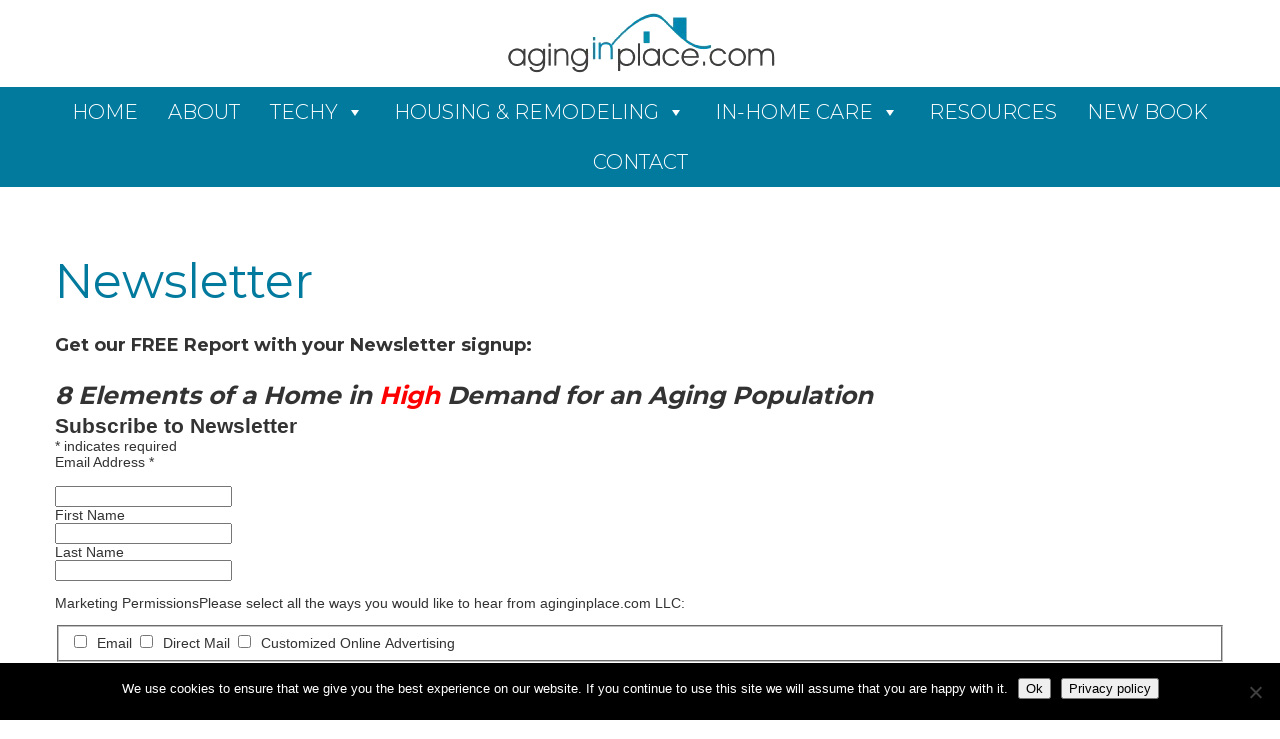

--- FILE ---
content_type: text/css
request_url: https://aginginplace.com/wp-content/cache/min/1/wp-content/themes/aginginplace/style.css?ver=1763775207
body_size: 3386
content:
body{margin:0;font-family:'Montserrat',Arial,Helvetica,sans-serif;font-size:18px;vertical-align:top;color:#333;background:#fff;font-weight:500}a{color:#027a9e}a:hover{color:#333;text-decoration:none}img{border:0;max-width:100%;height:auto}b,strong{color:#333}h2,h3,h4{clear:left;margin-bottom:1.25em}h2{font-size:1.5em}h3{font-size:1.375em}h4{font-size:1.25em}.alignleft{float:left;padding-right:20px;padding-bottom:20px}.alignright{float:right;padding-left:20px;padding-bottom:20px}.aligncenter,img.aligncenter{clear:both;display:block;margin-left:auto;margin-right:auto}.entry .clearfix{margin:20px 0}.clearfix:after{visibility:hidden;display:block;font-size:0;content:" ";clear:both;height:0}.small-text{font-size:14px}.red{color:#9c1a1a}.shadow{-webkit-box-shadow:0 5px 5px 0 rgba(209,209,209,1);-moz-box-shadow:0 5px 5px 0 rgba(209,209,209,1);box-shadow:0 5px 5px 0 rgba(209,209,209,1)}.fa-ul{list-style-type:none;margin-left:2.5em;padding-left:0}.header-container{max-width:1300px;width:100%;margin:0 auto}#logo{max-width:280px;margin:10px auto;width:95%;text-align:center}#nav-wrapper{width:100%;z-index:900;position:relative}#container-wrapper{width:100%;overflow:hidden;z-index:990;position:relative}#container{width:100%;margin:0 auto;max-width:1170px;text-align:left;padding:3% 1% 2% 1%;clear:both;overflow:hidden}#container-index{width:100%;margin:0 auto;max-width:1300px;text-align:left;padding:3% 1% 2% 1%;clear:both;overflow:hidden}.content-container{width:100%;max-width:1300px;margin:0 auto;display:table}.siteleader{margin-bottom:25px}#fp-slider{clear:both;height:auto;width:100%;margin-bottom:30px}.fpslider-text{color:#333;font-size:100%;max-width:600px;padding:2% 1% 1% 1%;display:table}.fpslider-text h3{font-size:300%;margin:0;font-weight:500;color:#010101;line-height:1.2}.fpslider-text p{font-size:130%;font-weight:500;margin:.5% 0 1% 0}.fpslider-text a{color:#fff}.fpslider-text h5 a{font-size:200%;padding:1% 4%;font-weight:500;text-decoration:none;color:#fff;background:#027a9e;border-radius:12px}.fpslider-text h5 a:hover{color:#fff;background:#010101}.fp-section{width:100%;max-width:1300px;margin:0 auto 25px auto;display:table}.fp-section-header{border-bottom:1px solid #027a9e;padding:.5% 2%;display:table;width:94%;color:#027a9e;margin:0 auto}.fp-section-header a{color:#027a9e;text-decoration:none}.fp-section-header-left{float:left;width:40%}.fp-section-header-left h4{font-weight:500;margin:0;padding:0;font-size:18px;color:#027a9e}.fp-section-header-right{float:right;width:40%;text-align:right}.fp-section-post{float:left;width:30%;max-width:400px;margin:2% 1.5% 2% 1.5%;overflow:hidden;text-align:center}.fp-section-pic img:hover{opacity:.5}.fp-section-textbox{width:100%;margin-top:10px;line-height:1.3;font-size:18px;font-weight:500;text-align:center}.fp-section-pic{width:100%;max-width:400px;text-align:center;margin:0 auto}.fp-section-textbox a{color:#027a9e}.fp-section-textbox a:hover{color:#333}.fp-section-textbox h4{margin:0;padding:0;font-weight:500}.fp-section-textbox p{margin-top:10px}.intro-container{width:98%;display:table;padding:2% 1%;margin:-20px auto 25px auto}.fp-intro-content{width:100%;max-width:1300px;margin:0 auto;padding:0;display:table}.fp-intro-content .fpvideo{float:right;margin:-50px 0 25px 35px;max-width:500px;width:38%}.fp-intro-textbox{width:100%;line-height:1.5;max-width:1300px}div.fp-intro-textbox h2{display:table;font-size:40px;margin:0 0 20px 0;padding:0;font-weight:500;line-height:1.3;color:#027a9e}.fp-intro-textbox span.fa-li{color:#333}div.fp-intro-textbox h3{margin:12px 0 -15px 0;font-size:24px;font-weight:600;color:#333}.fp-intro-textbox h5 a{font-size:24px;border:1px solid #333;padding:10px 16px;margin-top:30px;font-weight:500;text-decoration:none;color:#fff;background:#333;border-radius:12px}.fp-intro-textbox h5 a:hover{color:#fff;background:#027a9e;border:1px solid #027a9e}.newsletter-container{width:98%;display:table;padding:2% 1%;margin:0 auto}.fp-newsletter-content{width:100%;max-width:1300px;margin:0 auto;padding:0;display:table}.fp-newsletter-pic{float:left;margin:0 0 25px 25px;max-width:520px;width:40%}.fp-newsletter-textbox{float:right;width:53%;line-height:1.5;max-width:700px;font-size:16px}div.fp-newsletter-textbox h2{display:table;font-size:48px;margin:0;padding:0;font-weight:500;line-height:1.3;color:#333}.fp-newsletter-textbox h5 a{font-size:18px;border:1px solid #027a9e;padding:10px 16px;margin-top:30px;font-weight:500;text-decoration:none;color:#fff;background:#027a9e;border-radius:12px;text-transform:uppercase}.fp-newsletter-textbox h5 a:hover{color:#fff;background:#333;border:1px solid #333}#fp-blog{width:98%;padding:2% 1%;display:table}#fp-blog h2{display:table;font-size:48px;margin:0 auto 20px auto;padding-bottom:18px;font-weight:500;line-height:1.3;color:#027a9e;text-align:center}.fp-blog-post{float:left;width:32%;margin:0 1% 3% 0;overflow:hidden;display:inline-flex}.fp-blog-pic img:hover{opacity:.5}.fp-blog-textbox{float:left;width:63%;line-height:1.3;font-size:16px;font-weight:500}.fp-blog-pic{float:left;width:160px;margin-right:15px}.fp-blog-textbox a{color:#000}.fp-blog-textbox a:hover{color:#333}.fp-blog-textbox h4{margin:0;padding:0;font-weight:500}.fp-blog-textbox p{margin-top:10px}.post .fp-blog-pic{float:left;width:15%;margin-right:30px}.cat-blog-post{float:none;width:95%;margin:0 0 3% 0;overflow:hidden;display:table;border-bottom:1px solid #ccc;padding-bottom:15px}.cat-blog-pic{width:21%;max-width:200px;margin-right:15px;float:left}.cat-blog-textbox{float:left;width:70%;line-height:1.3;font-size:16px}.cat-blog-textbox h4{margin:0;padding:0;font-weight:500;font-size:22px}.cat-blog-textbox h4 a{color:#333}.cat-blog-textbox p{margin-top:10px}#sidebar{float:right;padding:0;width:30%;max-width:300px}#sidebar ul,#nav-menu ul,#fp-featured ul,#fp-newest ul{padding:0;margin:0}#sidebar li,#nav-menu li,#fp-featured li,#fp-newest li{list-style-type:none;list-style-image:none}#sidebar h4{font-size:22px;margin:0 0 10px 0;color:#027a9e}#sidebar a{color:#333;text-decoration:none}#sidebar .widget{margin-bottom:1.875em}#sidebar ul ul li{padding:.625em 0;border-bottom:1px solid #ccc}#sidebar ul ul{margin:0;padding:0}#searchform{margin-top:.938em 0}#searchform label{display:none}.execphpwidget{padding-bottom:.938em}#pagenav ul{padding:1.563em}#pagenav li{margin-bottom:.5em}.sponsorsection{border:1px solid #eee;padding:8px;margin:0 auto;text-align:center}.sponsorsection h3{font-size:16px;font-weight:500;line-height:1.3}.sponsorsection h3 a{text-decoration:underline!important;color:#027a9e!important;margin-bottom:5px}.post{width:65%;float:left;margin-right:4%;min-height:500px}.fullpage-post{width:100%;max-width:1300px;min-height:470px}.post h1,.fullpage-post h1{display:table;margin:0 0 20px 0;color:#027a9e;font-size:48px;font-weight:500;line-height:1.3}.post h2,.post h3,.post h4,.fullpage-post h2,.fullpage-post h3,.fullpage-post h4,.post h5,.fullpage-post h5{color:#333;margin:0}.entry{line-height:1.5;width:100%;overflow:visible}ul.nospace{margin-top:0;padding-top:0}h3.nospace,h2.nospace{margin-bottom:0}blockquote{font-style:italic;width:85%;padding:20px 30px;background:#ececec;position:relative;margin:0}blockquote:before{display:block;content:"\201C";font-size:80px;position:absolute;left:-5px;top:-10px;color:#7a7a7a}blockquote cite{color:#999;font-size:14px;display:block;margin-top:5px}ul.list-line{padding:0;margin:0;display:inline}ul.list-line li{list-style-type:none;float:left;margin:0 15px 30px 15px;font-size:26px;font-weight:700}div.contact-box{float:left;width:45%;margin:15px 20px 30px 0;line-height:1.3}div.contact-icon{float:left;margin-right:15px;width:14%;min-width:65px}div.contact-content{float:left;width:70%}div.contact-content p{margin:5px 0 auto 0}div.contact-box h4{display:inline;margin:0 0 5px 0}blockquote cite:before{content:"\2014 \2009"}.gform_wrapper .top_label textarea.textarea{width:80%!important}.gform_wrapper .top_label .gfield_label{margin-top:30px}div.featuredbox{border:1px solid #333;padding:25px 15px 0 15px;margin:20px 0;display:table;width:96%;background-color:#f5d9ad}.comments-template{clear:both;padding-top:.938em}#postmeta,#postmeta a{color:#949292}.columns{float:left;width:47%;margin:0 30px 40px 0;display:table;min-height:280px}nav.woocommerce-MyAccount-navigation ul{display:table;padding:0 0 20px 0;margin:0 0 0 0}nav.woocommerce-MyAccount-navigation ul li{float:left;list-style-type:none;margin-top:20px}nav.woocommerce-MyAccount-navigation ul li a{text-decoration:none;margin:0 15px 10px 0;padding:5px;border:1px solid #217482}nav.woocommerce-MyAccount-navigation ul li::first a{margin-left:0}nav.woocommerce-MyAccount-navigation ul li a:hover{background:#217482;color:#fff}.woocommerce-MyAccount-navigation-link--downloads{display:none}.woocommerce ul.products li.product .price{color:#363636!important}.wppp-select{margin-top:5px}a.button.add_to_favorites.active{display:none}.woocommerce-breadcrumb{font-size:12px;margin-bottom:20px}ul.products{clear:both;overflow:visible;padding:0;margin:0}ul.products li{float:left;width:28%;margin:10px 16px 20px 16px;list-style:none;list-style-image:none;list-style-type:none;text-align:center;min-height:400px}.productsbytag ul.products li{min-height:340px!important}ul.products a{text-decoration:none;color:#666}ul.products h3{margin:10px 0 0 0;font-size:16px}del{color:#3da72c}ul.products span.amount,ins{display:block;margin:0 0 0 0;text-decoration:none}ul.products a.button{display:none}.woocommerce-ordering{float:right;text-align:right;padding:5px 0 10px 0}.product-extrainfo{float:right;width:100px;padding:10px;margin:0 0 20px 20px;font-size:12px;background-color:#FEFFC6}ul.page-numbers{padding:0;margin:0;height:auto}ul.page-numbers::before{content:"MORE ON PAGE: ";font-size:14px;color:#2e620f}ul.page-numbers li{display:inline-block;list-style-type:none;font-size:14px;border:1px solid #d2e5c7;padding:3px 8px;color:#2e620f}ul.page-numbers a{color:#2e620f}ul.page-numbers li current{border:1px solid #FFF}ul.page-numbers li:last-child a{border:0;text-decoration:none}.variations{margin-bottom:20px}.reset_variations{margin-left:10px}div.images{float:left;width:45%!important;margin:0 40px 40px 0;max-width:500px}div.thumbnails{margin-top:20px;margin-right:20px}div.summary{float:left!important;width:45%!important;overflow:hidden}h1.product_title,h1.page-title{color:#333;font-weight:500;font-size:44px;text-transform:capitalize;padding:5px 0 0 0!important;margin:0 0 5px;line-height:1}.woocommerce-result-count{font-size:12px;margin:0 0 20px 0;padding:0}.woocommerce div.product p.price{font-weight:700;font-size:22px!important;color:#027a9e!important;padding:0;margin:0}div.quantity input{float:left;width:40px;height:32px!important;;font-size:16px;margin:1px 20px 20px 0;text-align:center;vertical-align:top}div.quantity button{float:left}.single_add_to_cart_button{background-color:#272727;padding:8px 12px!important;color:#FFF;font-size:20px!important;border:0;font-weight:500;text-transform:uppercase;margin:0!important;height:38px!important}.product_meta{clear:both;margin-top:40px}.sku_wrapper{font-size:12px}div.woocommerce-tabs,div.related{float:left;clear:both;margin-top:40px;width:98%}div.product .woocommerce-tabs ul.tabs{margin:0!important}.panel{border-left:1px solid #d3ced2;border-right:1px solid #d3ced2;border-bottom:1px solid #d3ced2;padding:15px!important}.panel h2{margin-top:0;padding-top:0;color:#027a9e!important}div.related.products h2{background-color:#333;padding:8px 12px;margin:0 0 15px 0;display:inline-block;font-size:18px;color:#fff}div.related.products li.product .price{color:#666666!important}div.related.products ul.products li{min-height:300px}.entry-content h2{color:#333}div.related.products .star-rating{display:none}ul.products .star-rating{text-align:center;display:table!important;margin:0 auto .5em auto!important}.woocommerce #respond input#submit.alt,.woocommerce a.button.alt,.woocommerce button.button.alt,.woocommerce input.button.alt{background-color:#333333!important;margin-top:15px;opacity:1!important}.woocommerce .cart-collaterals .cross-sells,.woocommerce-page .cart-collaterals .cross-sells{width:100%!important;float:left}.woocommerce .cart-collaterals .cross-sells ul.products li,.woocommerce-page .cart-collaterals .cross-sells ul.products li{width:22%!important;margin-top:20px!important}.woocommerce .cart-collaterals .cross-sells ul.products li h2,.woocommerce-page .cart-collaterals .cross-sells ul.products li h2{margin:0}.cross-sells ul.products li.product a img{margin-bottom:0!important}.woocommerce #content table.cart td.actions .input-text,.woocommerce table.cart td.actions .input-text,.woocommerce-page #content table.cart td.actions .input-text,.woocommerce-page table.cart td.actions .input-text{width:150px!important;height:34px!important}.woocommerce-message{border-top-color:#027a9e!important}.woocommerce-message::before{color:#027a9e!important}dd{padding:0!important;-webkit-margin-start:0!important}dd p{margin:0;padding:0;text-align:left}input.input-text{font-size:18px;height:40px!important}p.comment-form-comment label{clear:both;float:left}p.comment-form-comment textarea,p.form-submit{clear:both;float:left}ol.commentlist{list-style-type:none;padding:0;margin:20px 0}ol.commentlist li{border:1px double #CCC;padding:10px}.comment_container img{display:none}p.meta strong{text-transform:uppercase}p.meta{font-size:12px;color:#999}.posted_in{display:none}div.related ul.products li{width:21%;display:inline-block;margin:0 15px}div.related ul.products li img{width:100%;height:auto}.woocommerce .cart-collaterals .cart_totals,.woocommerce-page .cart-collaterals .cart_totals{width:60%!important}.cart_totals th{vertical-align:top}.cart_totals td{padding:2px 0 0 20px;font-size:14px;vertical-align:top}.tagged_as{display:none}.woocommerce-info{border-top-color:#7fb743!important}.woocommerce-info::before{color:#7fb743!important}#footer-newsletter-wrapper{width:100%;padding:10px;overflow:hidden;background:#666;color:#fff;font-weight:500}#footer-newsletter-wrapper a{color:#fff}#footer-newsletter{width:100%;max-width:1100px;margin:0 auto}#footer-newsletter-text{float:left;width:60%;margin-right:20px;font-size:18px;text-align:center}#footer-newsletter-button{float:left;width:390px;text-align:left}#footer-newsletter-button h5{margin:10px 0}#footer-newsletter-button h5 a{font-size:20px;padding:10px 16px;font-weight:500;text-decoration:none;color:#666;background:#fff;border-radius:12px}#footer-newsletter-button h5 a:hover{color:#000;background:#a0e2f6}#footer-wrapper{width:100%;padding:10px 0;overflow:hidden;text-align:center;background:#027a9e;color:#fff}#copyright{margin-top:15px;font-size:16px;font-weight:500;padding:0 1%}#copyright a{color:#fff}#copyright img{margin:0 5px 8px 5px}@media screen and (max-width:1035px){#header-wrapper,#container-wrapper{width:100%}.fullpage-post,.content-container{width:100%;margin:0 auto}#container,#container-index{width:94%;margin:0 auto;padding:3%}#footer{width:98%;margin:0 auto;padding:0}#footer-content,#footer-img{width:95%;margin:20px auto 0 auto;float:none;text-align:center}#footer-newsletter-text{float:none;width:80%;margin:0 auto 15px auto}#footer-newsletter-button{float:none;width:390px;text-align:center;margin:0 auto}}@media screen and (max-width:1135px){.fp-intro-textbox .fpvideo{float:none;margin:0 auto 25px auto;max-width:600px;width:90%;text-align:center}.fp-intro-textbox{float:none;width:95%;margin:0 auto}div.fp-intro-textbox h2{margin:0 auto 20px auto;text-align:center}}@media screen and (min-width:781px) and (max-width:1150px){.columns{float:left;width:40%;margin:0 30px 40px 0;display:table;min-height:280px}}@media screen and (min-width:781px) and (max-width:1150px){.fp-blog-post{float:left;width:49%;margin:0 .5% 3% .5%;overflow:hidden;display:inline-flex}}@media screen and (min-width:781px) and (max-width:1045px){#fp-products ul li{float:left;width:35%;margin:0 15px 20px 15px;text-align:center;min-height:340px}}@media screen and (max-width:780px){.fp-newsletter-pic{float:none;width:95%;margin:0 auto}.fp-newsletter-textbox{float:none;width:95%;margin:0 auto;text-align:center}div.fp-newsletter-textbox h2{margin:0 auto 20px auto;text-align:center}.fp-section-post{float:none;width:96%;max-width:700px;margin:2% auto 2% auto;overflow:hidden;text-align:center}#fp-blog{float:none;width:98%;margin:10px auto}.fp-blog-post{float:none;width:96%;margin:0 auto 3% auto;overflow:hidden;display:table}.post{width:100%;float:none;margin-right:0;min-height:0;margin-bottom:30px}#sidebar{float:none;padding:10px;width:90%;max-width:none;text-align:center}.columns{float:none;width:95%;margin:0 0 40px 0;display:table;min-height:10px}div.woocommerce-tabs,div.related{margin-top:10px}div.images{float:none!important;width:95%!important;margin:0 auto 40px auto!important}div.summary{float:none!important;width:95%!important;overflow:hidden;margin-bottom:0!important}}@media screen and (max-width:650px){.entry-img{float:none;margin:0 auto 25px auto;width:94%;text-align:center}.entry-content{float:none;margin:0 auto 25px auto;width:94%;text-align:center}.post h1,.fullpage-post h1{text-align:center;margin:0 auto}}@media screen and (max-width:650px){.fp-services-right-pic{float:none;margin:0 auto 25px auto;max-width:600px;width:95%;text-align:center}.fp-services-left-pic,.fp-about-left-pic{float:none;margin:0 auto 25px auto;max-width:600px;width:95%;text-align:center}.fp-services-textbox,.fp-aboutus-textbox{float:none;margin:0 auto 25px auto;max-width:600px;width:95%;text-align:center;line-height:1.5}.fp-services-left-textbox{float:none;margin:0 auto 25px auto;max-width:600px;width:95%;text-align:center;line-height:1.5}}@media screen and (min-width:601px) and (max-width:780px){#fp-products ul li{float:left;width:45%;margin:0 15px 20px 15px;text-align:center;min-height:340px}}@media screen and (max-width:600px){#fp-products ul li{float:none;width:95%;margin:0 auto 40px auto;text-align:center;min-height:340px}}@media screen and (max-width:550px){.fp-blog-pic{float:none;width:100%;max-width:400px;margin:0 auto 15px auto;text-align:center}.fp-blog-textbox{float:none;width:94%;margin:0 auto 4% auto;overflow:hidden;text-align:center}}

--- FILE ---
content_type: text/css
request_url: https://aginginplace.com/wp-content/cache/min/1/wp-content/uploads/maxmegamenu/style.css?ver=1763775207
body_size: 6379
content:
#mega-menu-wrap-main_nav,#mega-menu-wrap-main_nav #mega-menu-main_nav,#mega-menu-wrap-main_nav #mega-menu-main_nav ul.mega-sub-menu,#mega-menu-wrap-main_nav #mega-menu-main_nav li.mega-menu-item,#mega-menu-wrap-main_nav #mega-menu-main_nav li.mega-menu-row,#mega-menu-wrap-main_nav #mega-menu-main_nav li.mega-menu-column,#mega-menu-wrap-main_nav #mega-menu-main_nav a.mega-menu-link{-moz-transition:none;-o-transition:none;-webkit-transition:none;transition:none;-webkit-border-radius:0 0 0 0;-moz-border-radius:0 0 0 0;-ms-border-radius:0 0 0 0;-o-border-radius:0 0 0 0;border-radius:0 0 0 0;-webkit-box-shadow:none;-moz-box-shadow:none;-ms-box-shadow:none;-o-box-shadow:none;box-shadow:none;background:none;border:0;bottom:auto;box-sizing:border-box;clip:auto;color:#666;display:block;float:none;font-family:inherit;font-size:14px;height:auto;left:auto;line-height:1.7;list-style-type:none;margin:0;min-height:auto;max-height:none;opacity:1;outline:none;overflow:visible;padding:0;position:relative;pointer-events:auto;right:auto;text-align:left;text-decoration:none;text-transform:none;transform:none;top:auto;vertical-align:baseline;visibility:inherit;width:auto;word-wrap:break-word}#mega-menu-wrap-main_nav:before,#mega-menu-wrap-main_nav #mega-menu-main_nav:before,#mega-menu-wrap-main_nav #mega-menu-main_nav ul.mega-sub-menu:before,#mega-menu-wrap-main_nav #mega-menu-main_nav li.mega-menu-item:before,#mega-menu-wrap-main_nav #mega-menu-main_nav li.mega-menu-row:before,#mega-menu-wrap-main_nav #mega-menu-main_nav li.mega-menu-column:before,#mega-menu-wrap-main_nav #mega-menu-main_nav a.mega-menu-link:before,#mega-menu-wrap-main_nav:after,#mega-menu-wrap-main_nav #mega-menu-main_nav:after,#mega-menu-wrap-main_nav #mega-menu-main_nav ul.mega-sub-menu:after,#mega-menu-wrap-main_nav #mega-menu-main_nav li.mega-menu-item:after,#mega-menu-wrap-main_nav #mega-menu-main_nav li.mega-menu-row:after,#mega-menu-wrap-main_nav #mega-menu-main_nav li.mega-menu-column:after,#mega-menu-wrap-main_nav #mega-menu-main_nav a.mega-menu-link:after{display:none}#mega-menu-wrap-main_nav{background:#027a9e;-webkit-border-radius:0 0 0 0;-moz-border-radius:0 0 0 0;-ms-border-radius:0 0 0 0;-o-border-radius:0 0 0 0;border-radius:0 0 0 0}#mega-menu-wrap-main_nav.mega-keyboard-navigation .mega-menu-toggle:focus,#mega-menu-wrap-main_nav.mega-keyboard-navigation #mega-menu-main_nav a:focus,#mega-menu-wrap-main_nav.mega-keyboard-navigation #mega-menu-main_nav input:focus{-webkit-box-shadow:inset 0 0 3px 1px #0ff;-moz-box-shadow:inset 0 0 3px 1px #0ff;-ms-box-shadow:inset 0 0 3px 1px #0ff;-o-box-shadow:inset 0 0 3px 1px #0ff;box-shadow:inset 0 0 3px 1px #0ff}#mega-menu-wrap-main_nav #mega-menu-main_nav{visibility:visible;text-align:center;padding:0 0 0 0}@media only screen and (max-width:780px){#mega-menu-wrap-main_nav #mega-menu-main_nav{padding:0}}#mega-menu-wrap-main_nav #mega-menu-main_nav a.mega-menu-link{cursor:pointer;display:inline}#mega-menu-wrap-main_nav #mega-menu-main_nav a.mega-menu-link .mega-description-group{vertical-align:middle;display:inline-block;transition:none}#mega-menu-wrap-main_nav #mega-menu-main_nav a.mega-menu-link .mega-description-group .mega-menu-title,#mega-menu-wrap-main_nav #mega-menu-main_nav a.mega-menu-link .mega-description-group .mega-menu-description{transition:none;line-height:1.5;display:block}#mega-menu-wrap-main_nav #mega-menu-main_nav a.mega-menu-link .mega-description-group .mega-menu-description{font-style:italic;font-size:.8em;text-transform:none;font-weight:400}#mega-menu-wrap-main_nav #mega-menu-main_nav li.mega-menu-item.mega-icon-top>a.mega-menu-link{display:table-cell;vertical-align:middle;line-height:initial}#mega-menu-wrap-main_nav #mega-menu-main_nav li.mega-menu-item.mega-icon-top>a.mega-menu-link:before{display:block;margin:0 0 6px 0;text-align:center}#mega-menu-wrap-main_nav #mega-menu-main_nav li.mega-menu-item.mega-icon-top>a.mega-menu-link>span.mega-title-below{display:inline-block;transition:none}@media only screen and (max-width:780px){#mega-menu-wrap-main_nav #mega-menu-main_nav>li.mega-menu-item.mega-icon-top>a.mega-menu-link{display:block;line-height:50px}#mega-menu-wrap-main_nav #mega-menu-main_nav>li.mega-menu-item.mega-icon-top>a.mega-menu-link:before{display:inline-block;margin:0 6px 0 0;text-align:left}}#mega-menu-wrap-main_nav #mega-menu-main_nav li.mega-menu-item.mega-icon-right>a.mega-menu-link:before{float:right;margin:0 0 0 6px}#mega-menu-wrap-main_nav #mega-menu-main_nav>li.mega-animating>ul.mega-sub-menu{pointer-events:none}#mega-menu-wrap-main_nav #mega-menu-main_nav li.mega-disable-link>a.mega-menu-link,#mega-menu-wrap-main_nav #mega-menu-main_nav li.mega-menu-megamenu li.mega-disable-link>a.mega-menu-link{cursor:default}#mega-menu-wrap-main_nav #mega-menu-main_nav li.mega-menu-item-has-children.mega-disable-link>a.mega-menu-link{cursor:pointer}#mega-menu-wrap-main_nav #mega-menu-main_nav p{margin-bottom:10px}#mega-menu-wrap-main_nav #mega-menu-main_nav input,#mega-menu-wrap-main_nav #mega-menu-main_nav img{max-width:100%}#mega-menu-wrap-main_nav #mega-menu-main_nav li.mega-menu-item>ul.mega-sub-menu{display:block;visibility:hidden;opacity:1;pointer-events:auto}@media only screen and (min-width:781px){#mega-menu-wrap-main_nav #mega-menu-main_nav[data-effect="fade"] li.mega-menu-item>ul.mega-sub-menu{opacity:0;transition-duration:200ms;transition-timing-function:ease-in;transition-property:opacity,visibility}#mega-menu-wrap-main_nav #mega-menu-main_nav[data-effect="fade"].mega-no-js li.mega-menu-item:hover>ul.mega-sub-menu,#mega-menu-wrap-main_nav #mega-menu-main_nav[data-effect="fade"].mega-no-js li.mega-menu-item:focus>ul.mega-sub-menu,#mega-menu-wrap-main_nav #mega-menu-main_nav[data-effect="fade"] li.mega-menu-item.mega-toggle-on>ul.mega-sub-menu,#mega-menu-wrap-main_nav #mega-menu-main_nav[data-effect="fade"] li.mega-menu-item.mega-menu-megamenu.mega-toggle-on ul.mega-sub-menu{opacity:1}#mega-menu-wrap-main_nav #mega-menu-main_nav[data-effect="fade_up"] li.mega-menu-item.mega-menu-megamenu>ul.mega-sub-menu,#mega-menu-wrap-main_nav #mega-menu-main_nav[data-effect="fade_up"] li.mega-menu-item.mega-menu-flyout ul.mega-sub-menu{opacity:0;margin-top:10px;transition-duration:200ms;transition-timing-function:ease-in;transition-property:opacity,margin-top,visibility}#mega-menu-wrap-main_nav #mega-menu-main_nav[data-effect="fade_up"].mega-no-js li.mega-menu-item:hover>ul.mega-sub-menu,#mega-menu-wrap-main_nav #mega-menu-main_nav[data-effect="fade_up"].mega-no-js li.mega-menu-item:focus>ul.mega-sub-menu,#mega-menu-wrap-main_nav #mega-menu-main_nav[data-effect="fade_up"] li.mega-menu-item.mega-toggle-on>ul.mega-sub-menu,#mega-menu-wrap-main_nav #mega-menu-main_nav[data-effect="fade_up"] li.mega-menu-item.mega-menu-megamenu.mega-toggle-on ul.mega-sub-menu{opacity:1;margin-top:0}#mega-menu-wrap-main_nav #mega-menu-main_nav[data-effect="slide_up"] li.mega-menu-item.mega-menu-megamenu>ul.mega-sub-menu,#mega-menu-wrap-main_nav #mega-menu-main_nav[data-effect="slide_up"] li.mega-menu-item.mega-menu-flyout ul.mega-sub-menu{margin-top:10px;transition-duration:200ms;transition-timing-function:ease-in;transition-property:margin-top,visibility}#mega-menu-wrap-main_nav #mega-menu-main_nav[data-effect="slide_up"].mega-no-js li.mega-menu-item:hover>ul.mega-sub-menu,#mega-menu-wrap-main_nav #mega-menu-main_nav[data-effect="slide_up"].mega-no-js li.mega-menu-item:focus>ul.mega-sub-menu,#mega-menu-wrap-main_nav #mega-menu-main_nav[data-effect="slide_up"] li.mega-menu-item.mega-toggle-on>ul.mega-sub-menu,#mega-menu-wrap-main_nav #mega-menu-main_nav[data-effect="slide_up"] li.mega-menu-item.mega-menu-megamenu.mega-toggle-on ul.mega-sub-menu{margin-top:0}}#mega-menu-wrap-main_nav #mega-menu-main_nav.mega-no-js li.mega-menu-item:hover>ul.mega-sub-menu,#mega-menu-wrap-main_nav #mega-menu-main_nav.mega-no-js li.mega-menu-item:focus>ul.mega-sub-menu,#mega-menu-wrap-main_nav #mega-menu-main_nav li.mega-menu-item.mega-toggle-on>ul.mega-sub-menu{visibility:visible}#mega-menu-wrap-main_nav #mega-menu-main_nav li.mega-menu-item.mega-menu-megamenu ul.mega-sub-menu ul.mega-sub-menu{visibility:inherit;opacity:1}#mega-menu-wrap-main_nav #mega-menu-main_nav li.mega-menu-item a[class^='dashicons']:before{font-family:dashicons}#mega-menu-wrap-main_nav #mega-menu-main_nav li.mega-menu-item a.mega-menu-link:before{display:inline-block;font:inherit;font-family:dashicons;position:static;margin:0 6px 0 0;vertical-align:top;-webkit-font-smoothing:antialiased;-moz-osx-font-smoothing:grayscale;color:inherit;background:transparent;height:auto;width:auto;top:auto}#mega-menu-wrap-main_nav #mega-menu-main_nav li.mega-menu-item.mega-hide-text a.mega-menu-link:before{margin:0}#mega-menu-wrap-main_nav #mega-menu-main_nav li.mega-menu-item.mega-hide-text li.mega-menu-item a.mega-menu-link:before{margin:0 6px 0 0}#mega-menu-wrap-main_nav #mega-menu-main_nav li.mega-align-bottom-left.mega-toggle-on>a.mega-menu-link{-webkit-border-radius:0 0 0 0;-moz-border-radius:0 0 0 0;-ms-border-radius:0 0 0 0;-o-border-radius:0 0 0 0;border-radius:0 0 0 0}#mega-menu-wrap-main_nav #mega-menu-main_nav li.mega-align-bottom-right>ul.mega-sub-menu{right:0}#mega-menu-wrap-main_nav #mega-menu-main_nav li.mega-align-bottom-right.mega-toggle-on>a.mega-menu-link{-webkit-border-radius:0 0 0 0;-moz-border-radius:0 0 0 0;-ms-border-radius:0 0 0 0;-o-border-radius:0 0 0 0;border-radius:0 0 0 0}#mega-menu-wrap-main_nav #mega-menu-main_nav>li.mega-menu-megamenu.mega-menu-item{position:static}#mega-menu-wrap-main_nav #mega-menu-main_nav>li.mega-menu-item{margin:0 0 0 0;display:inline-block;height:auto;vertical-align:middle}#mega-menu-wrap-main_nav #mega-menu-main_nav>li.mega-menu-item.mega-item-align-right{float:right}@media only screen and (min-width:781px){#mega-menu-wrap-main_nav #mega-menu-main_nav>li.mega-menu-item.mega-item-align-right{margin:0 0 0 0}}@media only screen and (min-width:781px){#mega-menu-wrap-main_nav #mega-menu-main_nav>li.mega-menu-item.mega-item-align-float-left{float:left}}#mega-menu-wrap-main_nav #mega-menu-main_nav>li.mega-menu-item.mega-toggle-on>a.mega-menu-link,#mega-menu-wrap-main_nav #mega-menu-main_nav>li.mega-menu-item>a.mega-menu-link:hover,#mega-menu-wrap-main_nav #mega-menu-main_nav>li.mega-menu-item>a.mega-menu-link:focus{background:#666;color:#fff;font-weight:300;text-decoration:none;border-color:#fff}@media only screen and (max-width:780px){#mega-menu-wrap-main_nav #mega-menu-main_nav>li.mega-menu-item.mega-toggle-on>a.mega-menu-link,#mega-menu-wrap-main_nav #mega-menu-main_nav>li.mega-menu-item>a.mega-menu-link:hover,#mega-menu-wrap-main_nav #mega-menu-main_nav>li.mega-menu-item>a.mega-menu-link:focus{color:#fff;background:#666}}#mega-menu-wrap-main_nav #mega-menu-main_nav>li.mega-menu-item.mega-current-menu-item>a.mega-menu-link,#mega-menu-wrap-main_nav #mega-menu-main_nav>li.mega-menu-item.mega-current-menu-ancestor>a.mega-menu-link,#mega-menu-wrap-main_nav #mega-menu-main_nav>li.mega-menu-item.mega-current-page-ancestor>a.mega-menu-link{background:#666;color:#fff;font-weight:300;text-decoration:none;border-color:#fff}@media only screen and (max-width:780px){#mega-menu-wrap-main_nav #mega-menu-main_nav>li.mega-menu-item.mega-current-menu-item>a.mega-menu-link,#mega-menu-wrap-main_nav #mega-menu-main_nav>li.mega-menu-item.mega-current-menu-ancestor>a.mega-menu-link,#mega-menu-wrap-main_nav #mega-menu-main_nav>li.mega-menu-item.mega-current-page-ancestor>a.mega-menu-link{color:#fff;background:#666}}#mega-menu-wrap-main_nav #mega-menu-main_nav>li.mega-menu-item>a.mega-menu-link{border-top:0 solid #fff;border-left:0 solid #fff;border-right:0 solid #fff;border-bottom:0 solid #fff;outline:none;text-decoration:none;padding:0 15px 0 15px;line-height:50px;font-weight:300;height:50px;vertical-align:baseline;text-align:left;width:auto;display:block;color:#fff;text-transform:uppercase;text-decoration:none;background:rgba(0,0,0,0);-webkit-border-radius:0 0 0 0;-moz-border-radius:0 0 0 0;-ms-border-radius:0 0 0 0;-o-border-radius:0 0 0 0;border-radius:0 0 0 0;font-family:inherit;font-size:20px}@media only screen and (min-width:781px){#mega-menu-wrap-main_nav #mega-menu-main_nav>li.mega-menu-item.mega-multi-line>a.mega-menu-link{line-height:inherit;display:table-cell;vertical-align:middle}}@media only screen and (max-width:780px){#mega-menu-wrap-main_nav #mega-menu-main_nav>li.mega-menu-item.mega-multi-line>a.mega-menu-link br{display:none}}@media only screen and (max-width:780px){#mega-menu-wrap-main_nav #mega-menu-main_nav>li.mega-menu-item{display:list-item;margin:0;clear:both;border:0}#mega-menu-wrap-main_nav #mega-menu-main_nav>li.mega-menu-item.mega-item-align-right{float:none}#mega-menu-wrap-main_nav #mega-menu-main_nav>li.mega-menu-item>a.mega-menu-link{-webkit-border-radius:0 0 0 0;-moz-border-radius:0 0 0 0;-ms-border-radius:0 0 0 0;-o-border-radius:0 0 0 0;border-radius:0 0 0 0;border:0;margin:0;line-height:50px;height:50px;padding:0 10px;background:transparent;text-align:left;color:#fff;font-size:18px}}#mega-menu-wrap-main_nav #mega-menu-main_nav li.mega-menu-megamenu>ul.mega-sub-menu>li.mega-menu-row{width:100%;float:left}#mega-menu-wrap-main_nav #mega-menu-main_nav li.mega-menu-megamenu>ul.mega-sub-menu>li.mega-menu-row .mega-menu-column{float:left;min-height:1px}@media only screen and (min-width:781px){#mega-menu-wrap-main_nav #mega-menu-main_nav li.mega-menu-megamenu>ul.mega-sub-menu>li.mega-menu-row>ul.mega-sub-menu>li.mega-menu-columns-1-of-1{width:100%}#mega-menu-wrap-main_nav #mega-menu-main_nav li.mega-menu-megamenu>ul.mega-sub-menu>li.mega-menu-row>ul.mega-sub-menu>li.mega-menu-columns-1-of-2{width:50%}#mega-menu-wrap-main_nav #mega-menu-main_nav li.mega-menu-megamenu>ul.mega-sub-menu>li.mega-menu-row>ul.mega-sub-menu>li.mega-menu-columns-2-of-2{width:100%}#mega-menu-wrap-main_nav #mega-menu-main_nav li.mega-menu-megamenu>ul.mega-sub-menu>li.mega-menu-row>ul.mega-sub-menu>li.mega-menu-columns-1-of-3{width:33.33333%}#mega-menu-wrap-main_nav #mega-menu-main_nav li.mega-menu-megamenu>ul.mega-sub-menu>li.mega-menu-row>ul.mega-sub-menu>li.mega-menu-columns-2-of-3{width:66.66667%}#mega-menu-wrap-main_nav #mega-menu-main_nav li.mega-menu-megamenu>ul.mega-sub-menu>li.mega-menu-row>ul.mega-sub-menu>li.mega-menu-columns-3-of-3{width:100%}#mega-menu-wrap-main_nav #mega-menu-main_nav li.mega-menu-megamenu>ul.mega-sub-menu>li.mega-menu-row>ul.mega-sub-menu>li.mega-menu-columns-1-of-4{width:25%}#mega-menu-wrap-main_nav #mega-menu-main_nav li.mega-menu-megamenu>ul.mega-sub-menu>li.mega-menu-row>ul.mega-sub-menu>li.mega-menu-columns-2-of-4{width:50%}#mega-menu-wrap-main_nav #mega-menu-main_nav li.mega-menu-megamenu>ul.mega-sub-menu>li.mega-menu-row>ul.mega-sub-menu>li.mega-menu-columns-3-of-4{width:75%}#mega-menu-wrap-main_nav #mega-menu-main_nav li.mega-menu-megamenu>ul.mega-sub-menu>li.mega-menu-row>ul.mega-sub-menu>li.mega-menu-columns-4-of-4{width:100%}#mega-menu-wrap-main_nav #mega-menu-main_nav li.mega-menu-megamenu>ul.mega-sub-menu>li.mega-menu-row>ul.mega-sub-menu>li.mega-menu-columns-1-of-5{width:20%}#mega-menu-wrap-main_nav #mega-menu-main_nav li.mega-menu-megamenu>ul.mega-sub-menu>li.mega-menu-row>ul.mega-sub-menu>li.mega-menu-columns-2-of-5{width:40%}#mega-menu-wrap-main_nav #mega-menu-main_nav li.mega-menu-megamenu>ul.mega-sub-menu>li.mega-menu-row>ul.mega-sub-menu>li.mega-menu-columns-3-of-5{width:60%}#mega-menu-wrap-main_nav #mega-menu-main_nav li.mega-menu-megamenu>ul.mega-sub-menu>li.mega-menu-row>ul.mega-sub-menu>li.mega-menu-columns-4-of-5{width:80%}#mega-menu-wrap-main_nav #mega-menu-main_nav li.mega-menu-megamenu>ul.mega-sub-menu>li.mega-menu-row>ul.mega-sub-menu>li.mega-menu-columns-5-of-5{width:100%}#mega-menu-wrap-main_nav #mega-menu-main_nav li.mega-menu-megamenu>ul.mega-sub-menu>li.mega-menu-row>ul.mega-sub-menu>li.mega-menu-columns-1-of-6{width:16.66667%}#mega-menu-wrap-main_nav #mega-menu-main_nav li.mega-menu-megamenu>ul.mega-sub-menu>li.mega-menu-row>ul.mega-sub-menu>li.mega-menu-columns-2-of-6{width:33.33333%}#mega-menu-wrap-main_nav #mega-menu-main_nav li.mega-menu-megamenu>ul.mega-sub-menu>li.mega-menu-row>ul.mega-sub-menu>li.mega-menu-columns-3-of-6{width:50%}#mega-menu-wrap-main_nav #mega-menu-main_nav li.mega-menu-megamenu>ul.mega-sub-menu>li.mega-menu-row>ul.mega-sub-menu>li.mega-menu-columns-4-of-6{width:66.66667%}#mega-menu-wrap-main_nav #mega-menu-main_nav li.mega-menu-megamenu>ul.mega-sub-menu>li.mega-menu-row>ul.mega-sub-menu>li.mega-menu-columns-5-of-6{width:83.33333%}#mega-menu-wrap-main_nav #mega-menu-main_nav li.mega-menu-megamenu>ul.mega-sub-menu>li.mega-menu-row>ul.mega-sub-menu>li.mega-menu-columns-6-of-6{width:100%}#mega-menu-wrap-main_nav #mega-menu-main_nav li.mega-menu-megamenu>ul.mega-sub-menu>li.mega-menu-row>ul.mega-sub-menu>li.mega-menu-columns-1-of-7{width:14.28571%}#mega-menu-wrap-main_nav #mega-menu-main_nav li.mega-menu-megamenu>ul.mega-sub-menu>li.mega-menu-row>ul.mega-sub-menu>li.mega-menu-columns-2-of-7{width:28.57143%}#mega-menu-wrap-main_nav #mega-menu-main_nav li.mega-menu-megamenu>ul.mega-sub-menu>li.mega-menu-row>ul.mega-sub-menu>li.mega-menu-columns-3-of-7{width:42.85714%}#mega-menu-wrap-main_nav #mega-menu-main_nav li.mega-menu-megamenu>ul.mega-sub-menu>li.mega-menu-row>ul.mega-sub-menu>li.mega-menu-columns-4-of-7{width:57.14286%}#mega-menu-wrap-main_nav #mega-menu-main_nav li.mega-menu-megamenu>ul.mega-sub-menu>li.mega-menu-row>ul.mega-sub-menu>li.mega-menu-columns-5-of-7{width:71.42857%}#mega-menu-wrap-main_nav #mega-menu-main_nav li.mega-menu-megamenu>ul.mega-sub-menu>li.mega-menu-row>ul.mega-sub-menu>li.mega-menu-columns-6-of-7{width:85.71429%}#mega-menu-wrap-main_nav #mega-menu-main_nav li.mega-menu-megamenu>ul.mega-sub-menu>li.mega-menu-row>ul.mega-sub-menu>li.mega-menu-columns-7-of-7{width:100%}#mega-menu-wrap-main_nav #mega-menu-main_nav li.mega-menu-megamenu>ul.mega-sub-menu>li.mega-menu-row>ul.mega-sub-menu>li.mega-menu-columns-1-of-8{width:12.5%}#mega-menu-wrap-main_nav #mega-menu-main_nav li.mega-menu-megamenu>ul.mega-sub-menu>li.mega-menu-row>ul.mega-sub-menu>li.mega-menu-columns-2-of-8{width:25%}#mega-menu-wrap-main_nav #mega-menu-main_nav li.mega-menu-megamenu>ul.mega-sub-menu>li.mega-menu-row>ul.mega-sub-menu>li.mega-menu-columns-3-of-8{width:37.5%}#mega-menu-wrap-main_nav #mega-menu-main_nav li.mega-menu-megamenu>ul.mega-sub-menu>li.mega-menu-row>ul.mega-sub-menu>li.mega-menu-columns-4-of-8{width:50%}#mega-menu-wrap-main_nav #mega-menu-main_nav li.mega-menu-megamenu>ul.mega-sub-menu>li.mega-menu-row>ul.mega-sub-menu>li.mega-menu-columns-5-of-8{width:62.5%}#mega-menu-wrap-main_nav #mega-menu-main_nav li.mega-menu-megamenu>ul.mega-sub-menu>li.mega-menu-row>ul.mega-sub-menu>li.mega-menu-columns-6-of-8{width:75%}#mega-menu-wrap-main_nav #mega-menu-main_nav li.mega-menu-megamenu>ul.mega-sub-menu>li.mega-menu-row>ul.mega-sub-menu>li.mega-menu-columns-7-of-8{width:87.5%}#mega-menu-wrap-main_nav #mega-menu-main_nav li.mega-menu-megamenu>ul.mega-sub-menu>li.mega-menu-row>ul.mega-sub-menu>li.mega-menu-columns-8-of-8{width:100%}#mega-menu-wrap-main_nav #mega-menu-main_nav li.mega-menu-megamenu>ul.mega-sub-menu>li.mega-menu-row>ul.mega-sub-menu>li.mega-menu-columns-1-of-9{width:11.11111%}#mega-menu-wrap-main_nav #mega-menu-main_nav li.mega-menu-megamenu>ul.mega-sub-menu>li.mega-menu-row>ul.mega-sub-menu>li.mega-menu-columns-2-of-9{width:22.22222%}#mega-menu-wrap-main_nav #mega-menu-main_nav li.mega-menu-megamenu>ul.mega-sub-menu>li.mega-menu-row>ul.mega-sub-menu>li.mega-menu-columns-3-of-9{width:33.33333%}#mega-menu-wrap-main_nav #mega-menu-main_nav li.mega-menu-megamenu>ul.mega-sub-menu>li.mega-menu-row>ul.mega-sub-menu>li.mega-menu-columns-4-of-9{width:44.44444%}#mega-menu-wrap-main_nav #mega-menu-main_nav li.mega-menu-megamenu>ul.mega-sub-menu>li.mega-menu-row>ul.mega-sub-menu>li.mega-menu-columns-5-of-9{width:55.55556%}#mega-menu-wrap-main_nav #mega-menu-main_nav li.mega-menu-megamenu>ul.mega-sub-menu>li.mega-menu-row>ul.mega-sub-menu>li.mega-menu-columns-6-of-9{width:66.66667%}#mega-menu-wrap-main_nav #mega-menu-main_nav li.mega-menu-megamenu>ul.mega-sub-menu>li.mega-menu-row>ul.mega-sub-menu>li.mega-menu-columns-7-of-9{width:77.77778%}#mega-menu-wrap-main_nav #mega-menu-main_nav li.mega-menu-megamenu>ul.mega-sub-menu>li.mega-menu-row>ul.mega-sub-menu>li.mega-menu-columns-8-of-9{width:88.88889%}#mega-menu-wrap-main_nav #mega-menu-main_nav li.mega-menu-megamenu>ul.mega-sub-menu>li.mega-menu-row>ul.mega-sub-menu>li.mega-menu-columns-9-of-9{width:100%}#mega-menu-wrap-main_nav #mega-menu-main_nav li.mega-menu-megamenu>ul.mega-sub-menu>li.mega-menu-row>ul.mega-sub-menu>li.mega-menu-columns-1-of-10{width:10%}#mega-menu-wrap-main_nav #mega-menu-main_nav li.mega-menu-megamenu>ul.mega-sub-menu>li.mega-menu-row>ul.mega-sub-menu>li.mega-menu-columns-2-of-10{width:20%}#mega-menu-wrap-main_nav #mega-menu-main_nav li.mega-menu-megamenu>ul.mega-sub-menu>li.mega-menu-row>ul.mega-sub-menu>li.mega-menu-columns-3-of-10{width:30%}#mega-menu-wrap-main_nav #mega-menu-main_nav li.mega-menu-megamenu>ul.mega-sub-menu>li.mega-menu-row>ul.mega-sub-menu>li.mega-menu-columns-4-of-10{width:40%}#mega-menu-wrap-main_nav #mega-menu-main_nav li.mega-menu-megamenu>ul.mega-sub-menu>li.mega-menu-row>ul.mega-sub-menu>li.mega-menu-columns-5-of-10{width:50%}#mega-menu-wrap-main_nav #mega-menu-main_nav li.mega-menu-megamenu>ul.mega-sub-menu>li.mega-menu-row>ul.mega-sub-menu>li.mega-menu-columns-6-of-10{width:60%}#mega-menu-wrap-main_nav #mega-menu-main_nav li.mega-menu-megamenu>ul.mega-sub-menu>li.mega-menu-row>ul.mega-sub-menu>li.mega-menu-columns-7-of-10{width:70%}#mega-menu-wrap-main_nav #mega-menu-main_nav li.mega-menu-megamenu>ul.mega-sub-menu>li.mega-menu-row>ul.mega-sub-menu>li.mega-menu-columns-8-of-10{width:80%}#mega-menu-wrap-main_nav #mega-menu-main_nav li.mega-menu-megamenu>ul.mega-sub-menu>li.mega-menu-row>ul.mega-sub-menu>li.mega-menu-columns-9-of-10{width:90%}#mega-menu-wrap-main_nav #mega-menu-main_nav li.mega-menu-megamenu>ul.mega-sub-menu>li.mega-menu-row>ul.mega-sub-menu>li.mega-menu-columns-10-of-10{width:100%}#mega-menu-wrap-main_nav #mega-menu-main_nav li.mega-menu-megamenu>ul.mega-sub-menu>li.mega-menu-row>ul.mega-sub-menu>li.mega-menu-columns-1-of-11{width:9.09091%}#mega-menu-wrap-main_nav #mega-menu-main_nav li.mega-menu-megamenu>ul.mega-sub-menu>li.mega-menu-row>ul.mega-sub-menu>li.mega-menu-columns-2-of-11{width:18.18182%}#mega-menu-wrap-main_nav #mega-menu-main_nav li.mega-menu-megamenu>ul.mega-sub-menu>li.mega-menu-row>ul.mega-sub-menu>li.mega-menu-columns-3-of-11{width:27.27273%}#mega-menu-wrap-main_nav #mega-menu-main_nav li.mega-menu-megamenu>ul.mega-sub-menu>li.mega-menu-row>ul.mega-sub-menu>li.mega-menu-columns-4-of-11{width:36.36364%}#mega-menu-wrap-main_nav #mega-menu-main_nav li.mega-menu-megamenu>ul.mega-sub-menu>li.mega-menu-row>ul.mega-sub-menu>li.mega-menu-columns-5-of-11{width:45.45455%}#mega-menu-wrap-main_nav #mega-menu-main_nav li.mega-menu-megamenu>ul.mega-sub-menu>li.mega-menu-row>ul.mega-sub-menu>li.mega-menu-columns-6-of-11{width:54.54545%}#mega-menu-wrap-main_nav #mega-menu-main_nav li.mega-menu-megamenu>ul.mega-sub-menu>li.mega-menu-row>ul.mega-sub-menu>li.mega-menu-columns-7-of-11{width:63.63636%}#mega-menu-wrap-main_nav #mega-menu-main_nav li.mega-menu-megamenu>ul.mega-sub-menu>li.mega-menu-row>ul.mega-sub-menu>li.mega-menu-columns-8-of-11{width:72.72727%}#mega-menu-wrap-main_nav #mega-menu-main_nav li.mega-menu-megamenu>ul.mega-sub-menu>li.mega-menu-row>ul.mega-sub-menu>li.mega-menu-columns-9-of-11{width:81.81818%}#mega-menu-wrap-main_nav #mega-menu-main_nav li.mega-menu-megamenu>ul.mega-sub-menu>li.mega-menu-row>ul.mega-sub-menu>li.mega-menu-columns-10-of-11{width:90.90909%}#mega-menu-wrap-main_nav #mega-menu-main_nav li.mega-menu-megamenu>ul.mega-sub-menu>li.mega-menu-row>ul.mega-sub-menu>li.mega-menu-columns-11-of-11{width:100%}#mega-menu-wrap-main_nav #mega-menu-main_nav li.mega-menu-megamenu>ul.mega-sub-menu>li.mega-menu-row>ul.mega-sub-menu>li.mega-menu-columns-1-of-12{width:8.33333%}#mega-menu-wrap-main_nav #mega-menu-main_nav li.mega-menu-megamenu>ul.mega-sub-menu>li.mega-menu-row>ul.mega-sub-menu>li.mega-menu-columns-2-of-12{width:16.66667%}#mega-menu-wrap-main_nav #mega-menu-main_nav li.mega-menu-megamenu>ul.mega-sub-menu>li.mega-menu-row>ul.mega-sub-menu>li.mega-menu-columns-3-of-12{width:25%}#mega-menu-wrap-main_nav #mega-menu-main_nav li.mega-menu-megamenu>ul.mega-sub-menu>li.mega-menu-row>ul.mega-sub-menu>li.mega-menu-columns-4-of-12{width:33.33333%}#mega-menu-wrap-main_nav #mega-menu-main_nav li.mega-menu-megamenu>ul.mega-sub-menu>li.mega-menu-row>ul.mega-sub-menu>li.mega-menu-columns-5-of-12{width:41.66667%}#mega-menu-wrap-main_nav #mega-menu-main_nav li.mega-menu-megamenu>ul.mega-sub-menu>li.mega-menu-row>ul.mega-sub-menu>li.mega-menu-columns-6-of-12{width:50%}#mega-menu-wrap-main_nav #mega-menu-main_nav li.mega-menu-megamenu>ul.mega-sub-menu>li.mega-menu-row>ul.mega-sub-menu>li.mega-menu-columns-7-of-12{width:58.33333%}#mega-menu-wrap-main_nav #mega-menu-main_nav li.mega-menu-megamenu>ul.mega-sub-menu>li.mega-menu-row>ul.mega-sub-menu>li.mega-menu-columns-8-of-12{width:66.66667%}#mega-menu-wrap-main_nav #mega-menu-main_nav li.mega-menu-megamenu>ul.mega-sub-menu>li.mega-menu-row>ul.mega-sub-menu>li.mega-menu-columns-9-of-12{width:75%}#mega-menu-wrap-main_nav #mega-menu-main_nav li.mega-menu-megamenu>ul.mega-sub-menu>li.mega-menu-row>ul.mega-sub-menu>li.mega-menu-columns-10-of-12{width:83.33333%}#mega-menu-wrap-main_nav #mega-menu-main_nav li.mega-menu-megamenu>ul.mega-sub-menu>li.mega-menu-row>ul.mega-sub-menu>li.mega-menu-columns-11-of-12{width:91.66667%}#mega-menu-wrap-main_nav #mega-menu-main_nav li.mega-menu-megamenu>ul.mega-sub-menu>li.mega-menu-row>ul.mega-sub-menu>li.mega-menu-columns-12-of-12{width:100%}}@media only screen and (max-width:780px){#mega-menu-wrap-main_nav #mega-menu-main_nav li.mega-menu-megamenu>ul.mega-sub-menu>li.mega-menu-row>ul.mega-sub-menu>li.mega-menu-column{width:50%}#mega-menu-wrap-main_nav #mega-menu-main_nav li.mega-menu-megamenu>ul.mega-sub-menu>li.mega-menu-row>ul.mega-sub-menu>li.mega-menu-column.mega-menu-clear{clear:left}}#mega-menu-wrap-main_nav #mega-menu-main_nav li.mega-menu-megamenu>ul.mega-sub-menu>li.mega-menu-row .mega-menu-column>ul.mega-sub-menu>li.mega-menu-item{padding:15px 15px 15px 15px;width:100%}#mega-menu-wrap-main_nav #mega-menu-main_nav>li.mega-menu-megamenu>ul.mega-sub-menu{z-index:999;-webkit-border-radius:0 0 0 0;-moz-border-radius:0 0 0 0;-ms-border-radius:0 0 0 0;-o-border-radius:0 0 0 0;border-radius:0 0 0 0;background:#f1f1f1;padding:0 0 0 0;position:absolute;width:100%;border-top:0 solid #fff;border-left:0 solid #fff;border-right:0 solid #fff;border-bottom:0 solid #fff;max-width:none;left:0}@media only screen and (max-width:780px){#mega-menu-wrap-main_nav #mega-menu-main_nav>li.mega-menu-megamenu>ul.mega-sub-menu{float:left;position:static;width:100%}}@media only screen and (min-width:781px){#mega-menu-wrap-main_nav #mega-menu-main_nav>li.mega-menu-megamenu>ul.mega-sub-menu li.mega-menu-columns-1-of-1{width:100%}#mega-menu-wrap-main_nav #mega-menu-main_nav>li.mega-menu-megamenu>ul.mega-sub-menu li.mega-menu-columns-1-of-2{width:50%}#mega-menu-wrap-main_nav #mega-menu-main_nav>li.mega-menu-megamenu>ul.mega-sub-menu li.mega-menu-columns-2-of-2{width:100%}#mega-menu-wrap-main_nav #mega-menu-main_nav>li.mega-menu-megamenu>ul.mega-sub-menu li.mega-menu-columns-1-of-3{width:33.33333%}#mega-menu-wrap-main_nav #mega-menu-main_nav>li.mega-menu-megamenu>ul.mega-sub-menu li.mega-menu-columns-2-of-3{width:66.66667%}#mega-menu-wrap-main_nav #mega-menu-main_nav>li.mega-menu-megamenu>ul.mega-sub-menu li.mega-menu-columns-3-of-3{width:100%}#mega-menu-wrap-main_nav #mega-menu-main_nav>li.mega-menu-megamenu>ul.mega-sub-menu li.mega-menu-columns-1-of-4{width:25%}#mega-menu-wrap-main_nav #mega-menu-main_nav>li.mega-menu-megamenu>ul.mega-sub-menu li.mega-menu-columns-2-of-4{width:50%}#mega-menu-wrap-main_nav #mega-menu-main_nav>li.mega-menu-megamenu>ul.mega-sub-menu li.mega-menu-columns-3-of-4{width:75%}#mega-menu-wrap-main_nav #mega-menu-main_nav>li.mega-menu-megamenu>ul.mega-sub-menu li.mega-menu-columns-4-of-4{width:100%}#mega-menu-wrap-main_nav #mega-menu-main_nav>li.mega-menu-megamenu>ul.mega-sub-menu li.mega-menu-columns-1-of-5{width:20%}#mega-menu-wrap-main_nav #mega-menu-main_nav>li.mega-menu-megamenu>ul.mega-sub-menu li.mega-menu-columns-2-of-5{width:40%}#mega-menu-wrap-main_nav #mega-menu-main_nav>li.mega-menu-megamenu>ul.mega-sub-menu li.mega-menu-columns-3-of-5{width:60%}#mega-menu-wrap-main_nav #mega-menu-main_nav>li.mega-menu-megamenu>ul.mega-sub-menu li.mega-menu-columns-4-of-5{width:80%}#mega-menu-wrap-main_nav #mega-menu-main_nav>li.mega-menu-megamenu>ul.mega-sub-menu li.mega-menu-columns-5-of-5{width:100%}#mega-menu-wrap-main_nav #mega-menu-main_nav>li.mega-menu-megamenu>ul.mega-sub-menu li.mega-menu-columns-1-of-6{width:16.66667%}#mega-menu-wrap-main_nav #mega-menu-main_nav>li.mega-menu-megamenu>ul.mega-sub-menu li.mega-menu-columns-2-of-6{width:33.33333%}#mega-menu-wrap-main_nav #mega-menu-main_nav>li.mega-menu-megamenu>ul.mega-sub-menu li.mega-menu-columns-3-of-6{width:50%}#mega-menu-wrap-main_nav #mega-menu-main_nav>li.mega-menu-megamenu>ul.mega-sub-menu li.mega-menu-columns-4-of-6{width:66.66667%}#mega-menu-wrap-main_nav #mega-menu-main_nav>li.mega-menu-megamenu>ul.mega-sub-menu li.mega-menu-columns-5-of-6{width:83.33333%}#mega-menu-wrap-main_nav #mega-menu-main_nav>li.mega-menu-megamenu>ul.mega-sub-menu li.mega-menu-columns-6-of-6{width:100%}#mega-menu-wrap-main_nav #mega-menu-main_nav>li.mega-menu-megamenu>ul.mega-sub-menu li.mega-menu-columns-1-of-7{width:14.28571%}#mega-menu-wrap-main_nav #mega-menu-main_nav>li.mega-menu-megamenu>ul.mega-sub-menu li.mega-menu-columns-2-of-7{width:28.57143%}#mega-menu-wrap-main_nav #mega-menu-main_nav>li.mega-menu-megamenu>ul.mega-sub-menu li.mega-menu-columns-3-of-7{width:42.85714%}#mega-menu-wrap-main_nav #mega-menu-main_nav>li.mega-menu-megamenu>ul.mega-sub-menu li.mega-menu-columns-4-of-7{width:57.14286%}#mega-menu-wrap-main_nav #mega-menu-main_nav>li.mega-menu-megamenu>ul.mega-sub-menu li.mega-menu-columns-5-of-7{width:71.42857%}#mega-menu-wrap-main_nav #mega-menu-main_nav>li.mega-menu-megamenu>ul.mega-sub-menu li.mega-menu-columns-6-of-7{width:85.71429%}#mega-menu-wrap-main_nav #mega-menu-main_nav>li.mega-menu-megamenu>ul.mega-sub-menu li.mega-menu-columns-7-of-7{width:100%}#mega-menu-wrap-main_nav #mega-menu-main_nav>li.mega-menu-megamenu>ul.mega-sub-menu li.mega-menu-columns-1-of-8{width:12.5%}#mega-menu-wrap-main_nav #mega-menu-main_nav>li.mega-menu-megamenu>ul.mega-sub-menu li.mega-menu-columns-2-of-8{width:25%}#mega-menu-wrap-main_nav #mega-menu-main_nav>li.mega-menu-megamenu>ul.mega-sub-menu li.mega-menu-columns-3-of-8{width:37.5%}#mega-menu-wrap-main_nav #mega-menu-main_nav>li.mega-menu-megamenu>ul.mega-sub-menu li.mega-menu-columns-4-of-8{width:50%}#mega-menu-wrap-main_nav #mega-menu-main_nav>li.mega-menu-megamenu>ul.mega-sub-menu li.mega-menu-columns-5-of-8{width:62.5%}#mega-menu-wrap-main_nav #mega-menu-main_nav>li.mega-menu-megamenu>ul.mega-sub-menu li.mega-menu-columns-6-of-8{width:75%}#mega-menu-wrap-main_nav #mega-menu-main_nav>li.mega-menu-megamenu>ul.mega-sub-menu li.mega-menu-columns-7-of-8{width:87.5%}#mega-menu-wrap-main_nav #mega-menu-main_nav>li.mega-menu-megamenu>ul.mega-sub-menu li.mega-menu-columns-8-of-8{width:100%}#mega-menu-wrap-main_nav #mega-menu-main_nav>li.mega-menu-megamenu>ul.mega-sub-menu li.mega-menu-columns-1-of-9{width:11.11111%}#mega-menu-wrap-main_nav #mega-menu-main_nav>li.mega-menu-megamenu>ul.mega-sub-menu li.mega-menu-columns-2-of-9{width:22.22222%}#mega-menu-wrap-main_nav #mega-menu-main_nav>li.mega-menu-megamenu>ul.mega-sub-menu li.mega-menu-columns-3-of-9{width:33.33333%}#mega-menu-wrap-main_nav #mega-menu-main_nav>li.mega-menu-megamenu>ul.mega-sub-menu li.mega-menu-columns-4-of-9{width:44.44444%}#mega-menu-wrap-main_nav #mega-menu-main_nav>li.mega-menu-megamenu>ul.mega-sub-menu li.mega-menu-columns-5-of-9{width:55.55556%}#mega-menu-wrap-main_nav #mega-menu-main_nav>li.mega-menu-megamenu>ul.mega-sub-menu li.mega-menu-columns-6-of-9{width:66.66667%}#mega-menu-wrap-main_nav #mega-menu-main_nav>li.mega-menu-megamenu>ul.mega-sub-menu li.mega-menu-columns-7-of-9{width:77.77778%}#mega-menu-wrap-main_nav #mega-menu-main_nav>li.mega-menu-megamenu>ul.mega-sub-menu li.mega-menu-columns-8-of-9{width:88.88889%}#mega-menu-wrap-main_nav #mega-menu-main_nav>li.mega-menu-megamenu>ul.mega-sub-menu li.mega-menu-columns-9-of-9{width:100%}}#mega-menu-wrap-main_nav #mega-menu-main_nav>li.mega-menu-megamenu>ul.mega-sub-menu .mega-description-group .mega-menu-description{margin:5px 0}#mega-menu-wrap-main_nav #mega-menu-main_nav>li.mega-menu-megamenu>ul.mega-sub-menu>li.mega-menu-item ul.mega-sub-menu{clear:both}#mega-menu-wrap-main_nav #mega-menu-main_nav>li.mega-menu-megamenu>ul.mega-sub-menu>li.mega-menu-item ul.mega-sub-menu li.mega-menu-item ul.mega-sub-menu{margin-left:10px}#mega-menu-wrap-main_nav #mega-menu-main_nav>li.mega-menu-megamenu>ul.mega-sub-menu li.mega-menu-column>ul.mega-sub-menu ul.mega-sub-menu ul.mega-sub-menu{margin-left:10px}#mega-menu-wrap-main_nav #mega-menu-main_nav>li.mega-menu-megamenu>ul.mega-sub-menu>li.mega-menu-item,#mega-menu-wrap-main_nav #mega-menu-main_nav>li.mega-menu-megamenu>ul.mega-sub-menu li.mega-menu-column>ul.mega-sub-menu>li.mega-menu-item{color:#666;font-family:inherit;font-size:14px;display:block;float:left;clear:none;padding:15px 15px 15px 15px;vertical-align:top}#mega-menu-wrap-main_nav #mega-menu-main_nav>li.mega-menu-megamenu>ul.mega-sub-menu>li.mega-menu-item.mega-menu-clear,#mega-menu-wrap-main_nav #mega-menu-main_nav>li.mega-menu-megamenu>ul.mega-sub-menu li.mega-menu-column>ul.mega-sub-menu>li.mega-menu-item.mega-menu-clear{clear:left}#mega-menu-wrap-main_nav #mega-menu-main_nav>li.mega-menu-megamenu>ul.mega-sub-menu>li.mega-menu-item h4.mega-block-title,#mega-menu-wrap-main_nav #mega-menu-main_nav>li.mega-menu-megamenu>ul.mega-sub-menu li.mega-menu-column>ul.mega-sub-menu>li.mega-menu-item h4.mega-block-title{color:#555;font-family:inherit;font-size:16px;text-transform:uppercase;text-decoration:none;font-weight:700;margin:0 0 0 0;padding:0 0 5px 0;vertical-align:top;display:block;visibility:inherit;border-top:0 solid #555;border-left:0 solid #555;border-right:0 solid #555;border-bottom:0 solid #555}#mega-menu-wrap-main_nav #mega-menu-main_nav>li.mega-menu-megamenu>ul.mega-sub-menu>li.mega-menu-item>a.mega-menu-link,#mega-menu-wrap-main_nav #mega-menu-main_nav>li.mega-menu-megamenu>ul.mega-sub-menu li.mega-menu-column>ul.mega-sub-menu>li.mega-menu-item>a.mega-menu-link{color:#555;font-family:inherit;font-size:16px;text-transform:uppercase;text-decoration:none;font-weight:700;margin:0 0 0 0;padding:0 0 0 0;vertical-align:top;display:block;border-top:0 solid #555;border-left:0 solid #555;border-right:0 solid #555;border-bottom:0 solid #555}#mega-menu-wrap-main_nav #mega-menu-main_nav>li.mega-menu-megamenu>ul.mega-sub-menu>li.mega-menu-item>a.mega-menu-link:hover,#mega-menu-wrap-main_nav #mega-menu-main_nav>li.mega-menu-megamenu>ul.mega-sub-menu li.mega-menu-column>ul.mega-sub-menu>li.mega-menu-item>a.mega-menu-link:hover,#mega-menu-wrap-main_nav #mega-menu-main_nav>li.mega-menu-megamenu>ul.mega-sub-menu>li.mega-menu-item>a.mega-menu-link:focus,#mega-menu-wrap-main_nav #mega-menu-main_nav>li.mega-menu-megamenu>ul.mega-sub-menu li.mega-menu-column>ul.mega-sub-menu>li.mega-menu-item>a.mega-menu-link:focus{color:#555;font-weight:700;text-decoration:none;background:rgba(0,0,0,0)}#mega-menu-wrap-main_nav #mega-menu-main_nav>li.mega-menu-megamenu>ul.mega-sub-menu>li.mega-menu-item li.mega-menu-item>a.mega-menu-link,#mega-menu-wrap-main_nav #mega-menu-main_nav>li.mega-menu-megamenu>ul.mega-sub-menu li.mega-menu-column>ul.mega-sub-menu>li.mega-menu-item li.mega-menu-item>a.mega-menu-link{color:#666;font-family:inherit;font-size:14px;text-transform:none;text-decoration:none;font-weight:400;margin:0;padding:0 0 0 0;vertical-align:top;display:block}#mega-menu-wrap-main_nav #mega-menu-main_nav>li.mega-menu-megamenu>ul.mega-sub-menu>li.mega-menu-item li.mega-menu-item>a.mega-menu-link:hover,#mega-menu-wrap-main_nav #mega-menu-main_nav>li.mega-menu-megamenu>ul.mega-sub-menu li.mega-menu-column>ul.mega-sub-menu>li.mega-menu-item li.mega-menu-item>a.mega-menu-link:hover,#mega-menu-wrap-main_nav #mega-menu-main_nav>li.mega-menu-megamenu>ul.mega-sub-menu>li.mega-menu-item li.mega-menu-item>a.mega-menu-link:focus,#mega-menu-wrap-main_nav #mega-menu-main_nav>li.mega-menu-megamenu>ul.mega-sub-menu li.mega-menu-column>ul.mega-sub-menu>li.mega-menu-item li.mega-menu-item>a.mega-menu-link:focus{color:#666;font-weight:400;text-decoration:none;background:rgba(0,0,0,0)}@media only screen and (max-width:780px){#mega-menu-wrap-main_nav #mega-menu-main_nav>li.mega-menu-megamenu>ul.mega-sub-menu{border:0;padding:10px;-webkit-border-radius:0 0 0 0;-moz-border-radius:0 0 0 0;-ms-border-radius:0 0 0 0;-o-border-radius:0 0 0 0;border-radius:0 0 0 0}#mega-menu-wrap-main_nav #mega-menu-main_nav>li.mega-menu-megamenu>ul.mega-sub-menu>li.mega-menu-item{width:50%}#mega-menu-wrap-main_nav #mega-menu-main_nav>li.mega-menu-megamenu>ul.mega-sub-menu>li:nth-child(odd){clear:left}}#mega-menu-wrap-main_nav #mega-menu-main_nav>li.mega-menu-megamenu.mega-no-headers>ul.mega-sub-menu>li.mega-menu-item>a.mega-menu-link{color:#666;font-family:inherit;font-size:14px;text-transform:none;text-decoration:none;font-weight:400;margin:0;border:0;padding:0 0 0 0;vertical-align:top;display:block}#mega-menu-wrap-main_nav #mega-menu-main_nav>li.mega-menu-megamenu.mega-no-headers>ul.mega-sub-menu>li.mega-menu-item>a.mega-menu-link:hover,#mega-menu-wrap-main_nav #mega-menu-main_nav>li.mega-menu-megamenu.mega-no-headers>ul.mega-sub-menu>li.mega-menu-item>a.mega-menu-link:focus{color:#666;font-weight:400;text-decoration:none;background:rgba(0,0,0,0)}#mega-menu-wrap-main_nav #mega-menu-main_nav>li.mega-menu-flyout ul.mega-sub-menu{z-index:999;position:absolute;width:auto;border-top:0 solid #fff;border-left:0 solid #fff;border-right:0 solid #fff;border-bottom:0 solid #fff;padding:0 0 0 0;background:#f1f1f1;max-width:none}@media only screen and (max-width:780px){#mega-menu-wrap-main_nav #mega-menu-main_nav>li.mega-menu-flyout ul.mega-sub-menu{float:left;position:static;width:100%;padding:0;border:0}}#mega-menu-wrap-main_nav #mega-menu-main_nav>li.mega-menu-flyout ul.mega-sub-menu li.mega-menu-item{border-bottom:1px solid #fff}@media only screen and (min-width:781px){#mega-menu-wrap-main_nav #mega-menu-main_nav>li.mega-menu-flyout ul.mega-sub-menu li.mega-menu-item>a.mega-menu-link{white-space:nowrap;min-width:150px}#mega-menu-wrap-main_nav #mega-menu-main_nav>li.mega-menu-flyout ul.mega-sub-menu li.mega-menu-item.mega-has-description>a.mega-menu-link{white-space:normal}#mega-menu-wrap-main_nav #mega-menu-main_nav>li.mega-menu-flyout ul.mega-sub-menu li.mega-menu-item.mega-has-description>a.mega-menu-link>.mega-description-group>.mega-menu-title{white-space:nowrap}}#mega-menu-wrap-main_nav #mega-menu-main_nav>li.mega-menu-flyout ul.mega-sub-menu li.mega-menu-item:last-child{border-bottom:0;-webkit-box-shadow:none;-moz-box-shadow:none;-ms-box-shadow:none;-o-box-shadow:none;box-shadow:none}@media only screen and (max-width:780px){#mega-menu-wrap-main_nav #mega-menu-main_nav>li.mega-menu-flyout ul.mega-sub-menu li.mega-menu-item{clear:both}}#mega-menu-wrap-main_nav #mega-menu-main_nav>li.mega-menu-flyout ul.mega-sub-menu li.mega-menu-item a.mega-menu-link{display:block;background:#f1f1f1;color:#666;font-family:inherit;font-size:20px;font-weight:400;padding:0 15px 0 15px;line-height:45px;text-decoration:none;text-transform:none;vertical-align:baseline}#mega-menu-wrap-main_nav #mega-menu-main_nav>li.mega-menu-flyout ul.mega-sub-menu li.mega-menu-item:first-child>a.mega-menu-link{border-top-left-radius:0;border-top-right-radius:0}@media only screen and (max-width:780px){#mega-menu-wrap-main_nav #mega-menu-main_nav>li.mega-menu-flyout ul.mega-sub-menu li.mega-menu-item:first-child>a.mega-menu-link{border-top-left-radius:0;border-top-right-radius:0}}#mega-menu-wrap-main_nav #mega-menu-main_nav>li.mega-menu-flyout ul.mega-sub-menu li.mega-menu-item:last-child>a.mega-menu-link{border-bottom-right-radius:0;border-bottom-left-radius:0}@media only screen and (max-width:780px){#mega-menu-wrap-main_nav #mega-menu-main_nav>li.mega-menu-flyout ul.mega-sub-menu li.mega-menu-item:last-child>a.mega-menu-link{border-bottom-right-radius:0;border-bottom-left-radius:0}}#mega-menu-wrap-main_nav #mega-menu-main_nav>li.mega-menu-flyout ul.mega-sub-menu li.mega-menu-item a.mega-menu-link:hover,#mega-menu-wrap-main_nav #mega-menu-main_nav>li.mega-menu-flyout ul.mega-sub-menu li.mega-menu-item a.mega-menu-link:focus{background:#ddd;font-weight:400;text-decoration:none;color:#666}#mega-menu-wrap-main_nav #mega-menu-main_nav>li.mega-menu-flyout ul.mega-sub-menu li.mega-menu-item ul.mega-sub-menu{position:absolute;left:100%;top:0}@media only screen and (max-width:780px){#mega-menu-wrap-main_nav #mega-menu-main_nav>li.mega-menu-flyout ul.mega-sub-menu li.mega-menu-item ul.mega-sub-menu{position:static;left:0;width:100%}#mega-menu-wrap-main_nav #mega-menu-main_nav>li.mega-menu-flyout ul.mega-sub-menu li.mega-menu-item ul.mega-sub-menu a.mega-menu-link{padding-left:20px}}#mega-menu-wrap-main_nav #mega-menu-main_nav li.mega-menu-item-has-children>a.mega-menu-link:after,#mega-menu-wrap-main_nav #mega-menu-main_nav li.mega-menu-item-has-children>a.mega-menu-link span.mega-indicator:after{content:'\f140';display:inline-block;font-family:dashicons;margin:0 0 0 6px;vertical-align:top;-webkit-font-smoothing:antialiased;-moz-osx-font-smoothing:grayscale;transform:rotate(0);color:inherit;position:relative;background:transparent;height:auto;width:auto}#mega-menu-wrap-main_nav #mega-menu-main_nav li.mega-menu-item-has-children>a.mega-menu-link>span.mega-indicator{display:none;float:right;height:auto;width:auto;background:transparent;position:relative;pointer-events:auto}#mega-menu-wrap-main_nav #mega-menu-main_nav li.mega-menu-item-has-children>a.mega-menu-link>span.mega-indicator:after{content:'\f142'}@media only screen and (max-width:780px){#mega-menu-wrap-main_nav #mega-menu-main_nav li.mega-menu-item-has-children a.mega-menu-link:after{float:right}#mega-menu-wrap-main_nav #mega-menu-main_nav li.mega-menu-item-has-children.mega-toggle-on>a.mega-menu-link:after{display:none}#mega-menu-wrap-main_nav #mega-menu-main_nav li.mega-menu-item-has-children.mega-toggle-on>a.mega-menu-link>span.mega-indicator{display:inline-block}#mega-menu-wrap-main_nav #mega-menu-main_nav li.mega-menu-item-has-children.mega-hide-sub-menu-on-mobile>a.mega-menu-link:after{display:none}}#mega-menu-wrap-main_nav #mega-menu-main_nav li.mega-menu-megamenu:not(.mega-menu-tabbed) li.mega-menu-item-has-children>a.mega-menu-link:after,#mega-menu-wrap-main_nav #mega-menu-main_nav li.mega-menu-item-has-children.mega-hide-arrow>a.mega-menu-link:after{display:none}#mega-menu-wrap-main_nav #mega-menu-main_nav li.mega-menu-item li.mega-menu-item-has-children>a.mega-menu-link:after{content:'\f139';float:right}@media only screen and (max-width:780px){#mega-menu-wrap-main_nav #mega-menu-main_nav li.mega-menu-item li.mega-menu-item-has-children>a.mega-menu-link:after{content:'\f140'}}#mega-menu-wrap-main_nav #mega-menu-main_nav li.mega-menu-flyout.mega-align-bottom-right li.mega-menu-item a.mega-menu-link{text-align:right}@media only screen and (max-width:780px){#mega-menu-wrap-main_nav #mega-menu-main_nav li.mega-menu-flyout.mega-align-bottom-right li.mega-menu-item a.mega-menu-link{text-align:left}}#mega-menu-wrap-main_nav #mega-menu-main_nav li.mega-menu-flyout.mega-align-bottom-right li.mega-menu-item a.mega-menu-link:before{float:right;margin:0 0 0 6px}@media only screen and (max-width:780px){#mega-menu-wrap-main_nav #mega-menu-main_nav li.mega-menu-flyout.mega-align-bottom-right li.mega-menu-item a.mega-menu-link:before{float:left;margin:0 6px 0 0}}#mega-menu-wrap-main_nav #mega-menu-main_nav li.mega-menu-flyout.mega-align-bottom-right li.mega-menu-item-has-children>a.mega-menu-link:after{content:'\f141';float:left;margin:0}@media only screen and (max-width:780px){#mega-menu-wrap-main_nav #mega-menu-main_nav li.mega-menu-flyout.mega-align-bottom-right li.mega-menu-item-has-children>a.mega-menu-link:after{content:'\f140';float:right}}#mega-menu-wrap-main_nav #mega-menu-main_nav li.mega-menu-flyout.mega-align-bottom-right ul.mega-sub-menu li.mega-menu-item ul.mega-sub-menu{left:-100%;top:0}#mega-menu-wrap-main_nav #mega-menu-main_nav li[class^='mega-lang-item']>a.mega-menu-link>img{display:inline}#mega-menu-wrap-main_nav #mega-menu-main_nav a.mega-menu-link>img.wpml-ls-flag,#mega-menu-wrap-main_nav #mega-menu-main_nav a.mega-menu-link>img.iclflag{display:inline;margin-right:8px}@media only screen and (max-width:780px){#mega-menu-wrap-main_nav #mega-menu-main_nav li.mega-hide-on-mobile,#mega-menu-wrap-main_nav #mega-menu-main_nav>li.mega-menu-megamenu>ul.mega-sub-menu>li.mega-hide-on-mobile{display:none}}@media only screen and (min-width:781px){#mega-menu-wrap-main_nav #mega-menu-main_nav li.mega-hide-on-desktop,#mega-menu-wrap-main_nav #mega-menu-main_nav>li.mega-menu-megamenu>ul.mega-sub-menu>li.mega-hide-on-desktop{display:none}}@media only screen and (max-width:780px){#mega-menu-wrap-main_nav:after{content:"";display:table;clear:both}}#mega-menu-wrap-main_nav .mega-menu-toggle{display:none;z-index:1;cursor:pointer;background:#027a9e;-webkit-border-radius:2px 2px 2px 2px;-moz-border-radius:2px 2px 2px 2px;-ms-border-radius:2px 2px 2px 2px;-o-border-radius:2px 2px 2px 2px;border-radius:2px 2px 2px 2px;line-height:50px;height:50px;text-align:left;-webkit-touch-callout:none;-webkit-user-select:none;-khtml-user-select:none;-moz-user-select:none;-ms-user-select:none;-webkit-tap-highlight-color:transparent;outline:none;white-space:nowrap}#mega-menu-wrap-main_nav .mega-menu-toggle img{max-width:100%;padding:0}@media only screen and (max-width:780px){#mega-menu-wrap-main_nav .mega-menu-toggle{display:-webkit-box;display:-ms-flexbox;display:-webkit-flex;display:flex}}#mega-menu-wrap-main_nav .mega-menu-toggle .mega-toggle-blocks-left,#mega-menu-wrap-main_nav .mega-menu-toggle .mega-toggle-blocks-center,#mega-menu-wrap-main_nav .mega-menu-toggle .mega-toggle-blocks-right{display:-webkit-box;display:-ms-flexbox;display:-webkit-flex;display:flex;-ms-flex-preferred-size:33.33%;-webkit-flex-basis:33.33%;flex-basis:33.33%}#mega-menu-wrap-main_nav .mega-menu-toggle .mega-toggle-blocks-left{-webkit-box-flex:1;-ms-flex:1;-webkit-flex:1;flex:1;-webkit-box-pack:start;-ms-flex-pack:start;-webkit-justify-content:flex-start;justify-content:flex-start}#mega-menu-wrap-main_nav .mega-menu-toggle .mega-toggle-blocks-left .mega-toggle-block{margin-left:6px}#mega-menu-wrap-main_nav .mega-menu-toggle .mega-toggle-blocks-center{-webkit-box-pack:center;-ms-flex-pack:center;-webkit-justify-content:center;justify-content:center}#mega-menu-wrap-main_nav .mega-menu-toggle .mega-toggle-blocks-center .mega-toggle-block{margin-left:3px;margin-right:3px}#mega-menu-wrap-main_nav .mega-menu-toggle .mega-toggle-blocks-right{-webkit-box-flex:1;-ms-flex:1;-webkit-flex:1;flex:1;-webkit-box-pack:end;-ms-flex-pack:end;-webkit-justify-content:flex-end;justify-content:flex-end}#mega-menu-wrap-main_nav .mega-menu-toggle .mega-toggle-blocks-right .mega-toggle-block{margin-right:6px}#mega-menu-wrap-main_nav .mega-menu-toggle .mega-toggle-block{display:-webkit-box;display:-ms-flexbox;display:-webkit-flex;display:flex;height:100%;-webkit-align-self:center;-ms-flex-item-align:center;align-self:center;-ms-flex-negative:0;-webkit-flex-shrink:0;flex-shrink:0}@media only screen and (max-width:780px){#mega-menu-wrap-main_nav .mega-menu-toggle+#mega-menu-main_nav{display:none}#mega-menu-wrap-main_nav .mega-menu-toggle+#mega-menu-main_nav li.mega-menu-item>ul.mega-sub-menu{display:none;visibility:visible;opacity:1}#mega-menu-wrap-main_nav .mega-menu-toggle+#mega-menu-main_nav li.mega-menu-item.mega-toggle-on>ul.mega-sub-menu,#mega-menu-wrap-main_nav .mega-menu-toggle+#mega-menu-main_nav li.mega-menu-megamenu.mega-menu-item.mega-toggle-on ul.mega-sub-menu{display:block}#mega-menu-wrap-main_nav .mega-menu-toggle.mega-menu-open+#mega-menu-main_nav{display:block}}#mega-menu-wrap-main_nav .mega-menu-toggle .mega-toggle-block-1:after{content:'\f347';font-family:'dashicons';font-size:24px;color:#fff;margin:0 0 0 5px}#mega-menu-wrap-main_nav .mega-menu-toggle .mega-toggle-block-1 .mega-toggle-label{color:#fff;font-size:14px}#mega-menu-wrap-main_nav .mega-menu-toggle .mega-toggle-block-1 .mega-toggle-label .mega-toggle-label-open{display:none}#mega-menu-wrap-main_nav .mega-menu-toggle .mega-toggle-block-1 .mega-toggle-label .mega-toggle-label-closed{display:inline}#mega-menu-wrap-main_nav .mega-menu-toggle.mega-menu-open .mega-toggle-block-1:after{content:'\f343'}#mega-menu-wrap-main_nav .mega-menu-toggle.mega-menu-open .mega-toggle-block-1 .mega-toggle-label-open{display:inline}#mega-menu-wrap-main_nav .mega-menu-toggle.mega-menu-open .mega-toggle-block-1 .mega-toggle-label-closed{display:none}#mega-menu-wrap-main_nav.mega-sticky{position:fixed;top:0;left:0;right:0;z-index:999999;opacity:.9;max-width:100%;width:100%;margin:0 auto}#mega-menu-wrap-main_nav #mega-menu-main_nav li.mega-menu-item a[class^='fa']:before{font-family:FontAwesome}#mega-menu-wrap-main_nav #mega-menu-main_nav li.mega-menu-item a[class^='genericon']:before{font-family:genericons}#mega-menu-wrap-main_nav #mega-menu-main_nav.mega-menu-vertical>li.mega-menu-item{display:list-item;margin:0;clear:both;width:100%;margin:0 0 0 0}#mega-menu-wrap-main_nav #mega-menu-main_nav.mega-menu-vertical>li.mega-menu-megamenu>ul.mega-sub-menu{width:600px}#mega-menu-wrap-main_nav #mega-menu-main_nav.mega-menu-vertical>li.mega-menu-megamenu.mega-menu-item,#mega-menu-wrap-main_nav #mega-menu-main_nav.mega-menu-vertical>li.mega-menu-flyout.mega-menu-item{position:relative}@media only screen and (min-width:780px){#mega-menu-wrap-main_nav #mega-menu-main_nav.mega-menu-vertical li.mega-align-bottom-right.mega-menu-item-has-children li.mega-menu-item a.mega-menu-link,#mega-menu-wrap-main_nav #mega-menu-main_nav.mega-menu-vertical li.mega-align-bottom-right.mega-menu-flyout li.mega-menu-item-has-children li.mega-menu-item a.mega-menu-link{text-align:left}#mega-menu-wrap-main_nav #mega-menu-main_nav.mega-menu-vertical li.mega-align-bottom-right.mega-menu-item-has-children>a.mega-menu-link:after,#mega-menu-wrap-main_nav #mega-menu-main_nav.mega-menu-vertical li.mega-align-bottom-right.mega-menu-flyout li.mega-menu-item-has-children>a.mega-menu-link:after{content:'\f139';float:right;margin:0}#mega-menu-wrap-main_nav #mega-menu-main_nav.mega-menu-vertical li.mega-align-bottom-left.mega-menu-item-has-children>a.mega-menu-link,#mega-menu-wrap-main_nav #mega-menu-main_nav.mega-menu-vertical li.mega-align-bottom-left.mega-menu-flyout li>a.mega-menu-link{text-align:right}#mega-menu-wrap-main_nav #mega-menu-main_nav.mega-menu-vertical li.mega-align-bottom-left.mega-menu-item-has-children>a.mega-menu-link:after,#mega-menu-wrap-main_nav #mega-menu-main_nav.mega-menu-vertical li.mega-align-bottom-left.mega-menu-flyout li>a.mega-menu-link:after{content:'\f141';float:left;margin:0}#mega-menu-wrap-main_nav #mega-menu-main_nav.mega-menu-vertical li.mega-align-bottom-left.mega-menu-item-has-children>a.mega-menu-link:before,#mega-menu-wrap-main_nav #mega-menu-main_nav.mega-menu-vertical li.mega-align-bottom-left.mega-menu-flyout li>a.mega-menu-link:before{float:right;margin:0 0 0 6px}}#mega-menu-wrap-main_nav #mega-menu-main_nav.mega-menu-vertical li.mega-menu-megamenu.mega-align-bottom-right>ul.mega-sub-menu{top:0;left:100%;right:auto}#mega-menu-wrap-main_nav #mega-menu-main_nav.mega-menu-vertical li.mega-menu-flyout.mega-align-bottom-right ul.mega-sub-menu,#mega-menu-wrap-main_nav #mega-menu-main_nav.mega-menu-vertical li.mega-menu-flyout.mega-align-bottom-right li.mega-menu-item ul.mega-sub-menu,#mega-menu-wrap-main_nav #mega-menu-main_nav.mega-menu-vertical li.mega-menu-flyout.mega-align-bottom-right ul.mega-sub-menu li.mega-menu-item ul.mega-sub-menu{top:0;left:100%;right:auto}#mega-menu-wrap-main_nav #mega-menu-main_nav.mega-menu-vertical li.mega-menu-flyout.mega-align-bottom-right a.mega-menu-link:before,#mega-menu-wrap-main_nav #mega-menu-main_nav.mega-menu-vertical li.mega-menu-flyout.mega-align-bottom-right li.mega-menu-item a.mega-menu-link:before,#mega-menu-wrap-main_nav #mega-menu-main_nav.mega-menu-vertical li.mega-menu-flyout.mega-align-bottom-right ul.mega-sub-menu li.mega-menu-item a.mega-menu-link:before{float:left;margin:0 6px 0 0}#mega-menu-wrap-main_nav #mega-menu-main_nav.mega-menu-vertical li.mega-menu-megamenu.mega-align-bottom-left>ul.mega-sub-menu{top:0;left:auto;right:100%}#mega-menu-wrap-main_nav #mega-menu-main_nav.mega-menu-vertical li.mega-menu-flyout.mega-align-bottom-left>ul.mega-sub-menu,#mega-menu-wrap-main_nav #mega-menu-main_nav.mega-menu-vertical li.mega-menu-flyout.mega-align-bottom-left li.mega-menu-item>ul.mega-sub-menu,#mega-menu-wrap-main_nav #mega-menu-main_nav.mega-menu-vertical li.mega-menu-flyout.mega-align-bottom-left li.mega-menu-item ul.mega-sub-menu li.mega-menu-item>ul.mega-sub-menu{top:0;left:auto;right:100%}#mega-menu-wrap-main_nav #mega-menu-main_nav.mega-menu-accordion>li.mega-menu-item{display:list-item;margin:0;clear:both;width:100%;margin:0 0 0 0;border-left:0}#mega-menu-wrap-main_nav #mega-menu-main_nav.mega-menu-accordion>li.mega-menu-megamenu>ul.mega-sub-menu{width:100%;float:left;position:static;width:100%!important}#mega-menu-wrap-main_nav #mega-menu-main_nav.mega-menu-accordion>li.mega-menu-flyout>ul.mega-sub-menu{float:left;position:static;width:100%!important;padding:0}#mega-menu-wrap-main_nav #mega-menu-main_nav.mega-menu-accordion>li.mega-menu-flyout>ul.mega-sub-menu li.mega-menu-item.mega-current-menu-item>a.mega-menu-link{background:#ddd;font-weight:400;text-decoration:none;color:#666}#mega-menu-wrap-main_nav #mega-menu-main_nav.mega-menu-accordion>li.mega-menu-flyout>ul.mega-sub-menu li.mega-menu-item ul.mega-sub-menu{position:static;left:0;width:100%;border:0;-webkit-box-shadow:none;-moz-box-shadow:none;-ms-box-shadow:none;-o-box-shadow:none;box-shadow:none}#mega-menu-wrap-main_nav #mega-menu-main_nav.mega-menu-accordion>li.mega-menu-flyout>ul.mega-sub-menu li.mega-menu-item ul.mega-sub-menu a.mega-menu-link{padding-left:20px}#mega-menu-wrap-main_nav #mega-menu-main_nav.mega-menu-accordion>li.mega-menu-flyout>ul.mega-sub-menu li.mega-menu-item ul.mega-sub-menu li.mega-menu-item ul.mega-sub-menu a.mega-menu-link{padding-left:30px}#mega-menu-wrap-main_nav #mega-menu-main_nav.mega-menu-accordion>li.mega-menu-flyout>ul.mega-sub-menu li.mega-menu-item ul.mega-sub-menu li.mega-menu-item ul.mega-sub-menu li.mega-menu-item ul.mega-sub-menu a.mega-menu-link{padding-left:40px}#mega-menu-wrap-main_nav #mega-menu-main_nav.mega-menu-accordion li.mega-menu-item li.mega-menu-item-has-children>a.mega-menu-link:after{content:'\f140'}#mega-menu-wrap-main_nav #mega-menu-main_nav.mega-menu-accordion li.mega-menu-item li.mega-menu-item-has-children.mega-toggle-on>a.mega-menu-link:after,#mega-menu-wrap-main_nav #mega-menu-main_nav.mega-menu-accordion li.mega-menu-item-has-children.mega-toggle-on>a.mega-menu-link:after{content:'\f142'}#mega-menu-wrap-main_nav #mega-menu-main_nav.mega-menu-accordion li.mega-menu-item>ul.mega-sub-menu{display:none;visibility:visible;opacity:1}#mega-menu-wrap-main_nav #mega-menu-main_nav.mega-menu-accordion li.mega-menu-item.mega-toggle-on>ul.mega-sub-menu,#mega-menu-wrap-main_nav #mega-menu-main_nav.mega-menu-accordion li.mega-menu-item.mega-menu-megamenu.mega-toggle-on ul.mega-sub-menu{display:block}#mega-menu-wrap-main_nav #mega-menu-main_nav.mega-menu-accordion li.mega-menu-item-has-children>a.mega-menu-link:after{content:'\f140';float:right}#mega-menu-wrap-main_nav #mega-menu-main_nav>li.mega-menu-item.mega-current-menu-item>a.mega-menu-logo,#mega-menu-wrap-main_nav #mega-menu-main_nav>li.mega-menu-item.mega-current-menu-ancestor>a.mega-menu-logo{background:inherit}#mega-menu-wrap-main_nav #mega-menu-main_nav img.mega-menu-logo{display:inline;vertical-align:middle;max-height:none}#mega-menu-wrap-main_nav{clear:both}#mega-menu-wrap-footer_nav,#mega-menu-wrap-footer_nav #mega-menu-footer_nav,#mega-menu-wrap-footer_nav #mega-menu-footer_nav ul.mega-sub-menu,#mega-menu-wrap-footer_nav #mega-menu-footer_nav li.mega-menu-item,#mega-menu-wrap-footer_nav #mega-menu-footer_nav li.mega-menu-row,#mega-menu-wrap-footer_nav #mega-menu-footer_nav li.mega-menu-column,#mega-menu-wrap-footer_nav #mega-menu-footer_nav a.mega-menu-link{-moz-transition:none;-o-transition:none;-webkit-transition:none;transition:none;-webkit-border-radius:0 0 0 0;-moz-border-radius:0 0 0 0;-ms-border-radius:0 0 0 0;-o-border-radius:0 0 0 0;border-radius:0 0 0 0;-webkit-box-shadow:none;-moz-box-shadow:none;-ms-box-shadow:none;-o-box-shadow:none;box-shadow:none;background:none;border:0;bottom:auto;box-sizing:border-box;clip:auto;color:#666;display:block;float:none;font-family:inherit;font-size:14px;height:auto;left:auto;line-height:1.7;list-style-type:none;margin:0;min-height:auto;max-height:none;opacity:1;outline:none;overflow:visible;padding:0;position:relative;pointer-events:auto;right:auto;text-align:left;text-decoration:none;text-transform:none;transform:none;top:auto;vertical-align:baseline;visibility:inherit;width:auto;word-wrap:break-word}#mega-menu-wrap-footer_nav:before,#mega-menu-wrap-footer_nav #mega-menu-footer_nav:before,#mega-menu-wrap-footer_nav #mega-menu-footer_nav ul.mega-sub-menu:before,#mega-menu-wrap-footer_nav #mega-menu-footer_nav li.mega-menu-item:before,#mega-menu-wrap-footer_nav #mega-menu-footer_nav li.mega-menu-row:before,#mega-menu-wrap-footer_nav #mega-menu-footer_nav li.mega-menu-column:before,#mega-menu-wrap-footer_nav #mega-menu-footer_nav a.mega-menu-link:before,#mega-menu-wrap-footer_nav:after,#mega-menu-wrap-footer_nav #mega-menu-footer_nav:after,#mega-menu-wrap-footer_nav #mega-menu-footer_nav ul.mega-sub-menu:after,#mega-menu-wrap-footer_nav #mega-menu-footer_nav li.mega-menu-item:after,#mega-menu-wrap-footer_nav #mega-menu-footer_nav li.mega-menu-row:after,#mega-menu-wrap-footer_nav #mega-menu-footer_nav li.mega-menu-column:after,#mega-menu-wrap-footer_nav #mega-menu-footer_nav a.mega-menu-link:after{display:none}#mega-menu-wrap-footer_nav{background:rgba(0,0,0,0);-webkit-border-radius:0 0 0 0;-moz-border-radius:0 0 0 0;-ms-border-radius:0 0 0 0;-o-border-radius:0 0 0 0;border-radius:0 0 0 0}#mega-menu-wrap-footer_nav.mega-keyboard-navigation .mega-menu-toggle:focus,#mega-menu-wrap-footer_nav.mega-keyboard-navigation #mega-menu-footer_nav a:focus,#mega-menu-wrap-footer_nav.mega-keyboard-navigation #mega-menu-footer_nav input:focus{-webkit-box-shadow:inset 0 0 3px 1px #0ff;-moz-box-shadow:inset 0 0 3px 1px #0ff;-ms-box-shadow:inset 0 0 3px 1px #0ff;-o-box-shadow:inset 0 0 3px 1px #0ff;box-shadow:inset 0 0 3px 1px #0ff}#mega-menu-wrap-footer_nav #mega-menu-footer_nav{visibility:visible;text-align:center;padding:0 0 0 0}@media only screen and (max-width:0){#mega-menu-wrap-footer_nav #mega-menu-footer_nav{background:#027a9e}}@media only screen and (max-width:0){#mega-menu-wrap-footer_nav #mega-menu-footer_nav{padding:0}}#mega-menu-wrap-footer_nav #mega-menu-footer_nav a.mega-menu-link{cursor:pointer;display:inline}#mega-menu-wrap-footer_nav #mega-menu-footer_nav a.mega-menu-link .mega-description-group{vertical-align:middle;display:inline-block;transition:none}#mega-menu-wrap-footer_nav #mega-menu-footer_nav a.mega-menu-link .mega-description-group .mega-menu-title,#mega-menu-wrap-footer_nav #mega-menu-footer_nav a.mega-menu-link .mega-description-group .mega-menu-description{transition:none;line-height:1.5;display:block}#mega-menu-wrap-footer_nav #mega-menu-footer_nav a.mega-menu-link .mega-description-group .mega-menu-description{font-style:italic;font-size:.8em;text-transform:none;font-weight:400}#mega-menu-wrap-footer_nav #mega-menu-footer_nav li.mega-menu-item.mega-icon-top>a.mega-menu-link{display:table-cell;vertical-align:middle;line-height:initial}#mega-menu-wrap-footer_nav #mega-menu-footer_nav li.mega-menu-item.mega-icon-top>a.mega-menu-link:before{display:block;margin:0 0 6px 0;text-align:center}#mega-menu-wrap-footer_nav #mega-menu-footer_nav li.mega-menu-item.mega-icon-top>a.mega-menu-link>span.mega-title-below{display:inline-block;transition:none}@media only screen and (max-width:0){#mega-menu-wrap-footer_nav #mega-menu-footer_nav>li.mega-menu-item.mega-icon-top>a.mega-menu-link{display:block;line-height:50px}#mega-menu-wrap-footer_nav #mega-menu-footer_nav>li.mega-menu-item.mega-icon-top>a.mega-menu-link:before{display:inline-block;margin:0 6px 0 0;text-align:left}}#mega-menu-wrap-footer_nav #mega-menu-footer_nav li.mega-menu-item.mega-icon-right>a.mega-menu-link:before{float:right;margin:0 0 0 6px}#mega-menu-wrap-footer_nav #mega-menu-footer_nav>li.mega-animating>ul.mega-sub-menu{pointer-events:none}#mega-menu-wrap-footer_nav #mega-menu-footer_nav li.mega-disable-link>a.mega-menu-link,#mega-menu-wrap-footer_nav #mega-menu-footer_nav li.mega-menu-megamenu li.mega-disable-link>a.mega-menu-link{cursor:default}#mega-menu-wrap-footer_nav #mega-menu-footer_nav li.mega-menu-item-has-children.mega-disable-link>a.mega-menu-link{cursor:pointer}#mega-menu-wrap-footer_nav #mega-menu-footer_nav p{margin-bottom:10px}#mega-menu-wrap-footer_nav #mega-menu-footer_nav input,#mega-menu-wrap-footer_nav #mega-menu-footer_nav img{max-width:100%}#mega-menu-wrap-footer_nav #mega-menu-footer_nav li.mega-menu-item>ul.mega-sub-menu{display:block;visibility:hidden;opacity:1;pointer-events:auto}@media only screen and (min-width:1px){#mega-menu-wrap-footer_nav #mega-menu-footer_nav[data-effect="fade"] li.mega-menu-item>ul.mega-sub-menu{opacity:0;transition-duration:200ms;transition-timing-function:ease-in;transition-property:opacity,visibility}#mega-menu-wrap-footer_nav #mega-menu-footer_nav[data-effect="fade"].mega-no-js li.mega-menu-item:hover>ul.mega-sub-menu,#mega-menu-wrap-footer_nav #mega-menu-footer_nav[data-effect="fade"].mega-no-js li.mega-menu-item:focus>ul.mega-sub-menu,#mega-menu-wrap-footer_nav #mega-menu-footer_nav[data-effect="fade"] li.mega-menu-item.mega-toggle-on>ul.mega-sub-menu,#mega-menu-wrap-footer_nav #mega-menu-footer_nav[data-effect="fade"] li.mega-menu-item.mega-menu-megamenu.mega-toggle-on ul.mega-sub-menu{opacity:1}#mega-menu-wrap-footer_nav #mega-menu-footer_nav[data-effect="fade_up"] li.mega-menu-item.mega-menu-megamenu>ul.mega-sub-menu,#mega-menu-wrap-footer_nav #mega-menu-footer_nav[data-effect="fade_up"] li.mega-menu-item.mega-menu-flyout ul.mega-sub-menu{opacity:0;margin-top:10px;transition-duration:200ms;transition-timing-function:ease-in;transition-property:opacity,margin-top,visibility}#mega-menu-wrap-footer_nav #mega-menu-footer_nav[data-effect="fade_up"].mega-no-js li.mega-menu-item:hover>ul.mega-sub-menu,#mega-menu-wrap-footer_nav #mega-menu-footer_nav[data-effect="fade_up"].mega-no-js li.mega-menu-item:focus>ul.mega-sub-menu,#mega-menu-wrap-footer_nav #mega-menu-footer_nav[data-effect="fade_up"] li.mega-menu-item.mega-toggle-on>ul.mega-sub-menu,#mega-menu-wrap-footer_nav #mega-menu-footer_nav[data-effect="fade_up"] li.mega-menu-item.mega-menu-megamenu.mega-toggle-on ul.mega-sub-menu{opacity:1;margin-top:0}#mega-menu-wrap-footer_nav #mega-menu-footer_nav[data-effect="slide_up"] li.mega-menu-item.mega-menu-megamenu>ul.mega-sub-menu,#mega-menu-wrap-footer_nav #mega-menu-footer_nav[data-effect="slide_up"] li.mega-menu-item.mega-menu-flyout ul.mega-sub-menu{margin-top:10px;transition-duration:200ms;transition-timing-function:ease-in;transition-property:margin-top,visibility}#mega-menu-wrap-footer_nav #mega-menu-footer_nav[data-effect="slide_up"].mega-no-js li.mega-menu-item:hover>ul.mega-sub-menu,#mega-menu-wrap-footer_nav #mega-menu-footer_nav[data-effect="slide_up"].mega-no-js li.mega-menu-item:focus>ul.mega-sub-menu,#mega-menu-wrap-footer_nav #mega-menu-footer_nav[data-effect="slide_up"] li.mega-menu-item.mega-toggle-on>ul.mega-sub-menu,#mega-menu-wrap-footer_nav #mega-menu-footer_nav[data-effect="slide_up"] li.mega-menu-item.mega-menu-megamenu.mega-toggle-on ul.mega-sub-menu{margin-top:0}}#mega-menu-wrap-footer_nav #mega-menu-footer_nav.mega-no-js li.mega-menu-item:hover>ul.mega-sub-menu,#mega-menu-wrap-footer_nav #mega-menu-footer_nav.mega-no-js li.mega-menu-item:focus>ul.mega-sub-menu,#mega-menu-wrap-footer_nav #mega-menu-footer_nav li.mega-menu-item.mega-toggle-on>ul.mega-sub-menu{visibility:visible}#mega-menu-wrap-footer_nav #mega-menu-footer_nav li.mega-menu-item.mega-menu-megamenu ul.mega-sub-menu ul.mega-sub-menu{visibility:inherit;opacity:1}#mega-menu-wrap-footer_nav #mega-menu-footer_nav li.mega-menu-item a[class^='dashicons']:before{font-family:dashicons}#mega-menu-wrap-footer_nav #mega-menu-footer_nav li.mega-menu-item a.mega-menu-link:before{display:inline-block;font:inherit;font-family:dashicons;position:static;margin:0 6px 0 0;vertical-align:top;-webkit-font-smoothing:antialiased;-moz-osx-font-smoothing:grayscale;color:inherit;background:transparent;height:auto;width:auto;top:auto}#mega-menu-wrap-footer_nav #mega-menu-footer_nav li.mega-menu-item.mega-hide-text a.mega-menu-link:before{margin:0}#mega-menu-wrap-footer_nav #mega-menu-footer_nav li.mega-menu-item.mega-hide-text li.mega-menu-item a.mega-menu-link:before{margin:0 6px 0 0}#mega-menu-wrap-footer_nav #mega-menu-footer_nav li.mega-align-bottom-left.mega-toggle-on>a.mega-menu-link{-webkit-border-radius:0 0 0 0;-moz-border-radius:0 0 0 0;-ms-border-radius:0 0 0 0;-o-border-radius:0 0 0 0;border-radius:0 0 0 0}#mega-menu-wrap-footer_nav #mega-menu-footer_nav li.mega-align-bottom-right>ul.mega-sub-menu{right:0}#mega-menu-wrap-footer_nav #mega-menu-footer_nav li.mega-align-bottom-right.mega-toggle-on>a.mega-menu-link{-webkit-border-radius:0 0 0 0;-moz-border-radius:0 0 0 0;-ms-border-radius:0 0 0 0;-o-border-radius:0 0 0 0;border-radius:0 0 0 0}#mega-menu-wrap-footer_nav #mega-menu-footer_nav>li.mega-menu-megamenu.mega-menu-item{position:static}#mega-menu-wrap-footer_nav #mega-menu-footer_nav>li.mega-menu-item{margin:0 0 0 0;display:inline-block;height:auto;vertical-align:middle}#mega-menu-wrap-footer_nav #mega-menu-footer_nav>li.mega-menu-item.mega-item-align-right{float:right}@media only screen and (min-width:1px){#mega-menu-wrap-footer_nav #mega-menu-footer_nav>li.mega-menu-item.mega-item-align-right{margin:0 0 0 0}}@media only screen and (min-width:1px){#mega-menu-wrap-footer_nav #mega-menu-footer_nav>li.mega-menu-item.mega-item-align-float-left{float:left}}#mega-menu-wrap-footer_nav #mega-menu-footer_nav>li.mega-menu-item.mega-toggle-on>a.mega-menu-link,#mega-menu-wrap-footer_nav #mega-menu-footer_nav>li.mega-menu-item>a.mega-menu-link:hover,#mega-menu-wrap-footer_nav #mega-menu-footer_nav>li.mega-menu-item>a.mega-menu-link:focus{background:#666;color:#fff;font-weight:300;text-decoration:none;border-color:#fff}@media only screen and (max-width:0){#mega-menu-wrap-footer_nav #mega-menu-footer_nav>li.mega-menu-item.mega-toggle-on>a.mega-menu-link,#mega-menu-wrap-footer_nav #mega-menu-footer_nav>li.mega-menu-item>a.mega-menu-link:hover,#mega-menu-wrap-footer_nav #mega-menu-footer_nav>li.mega-menu-item>a.mega-menu-link:focus{color:#fff;background:#666}}#mega-menu-wrap-footer_nav #mega-menu-footer_nav>li.mega-menu-item>a.mega-menu-link{border-top:0 solid #fff;border-left:0 solid #fff;border-right:0 solid #fff;border-bottom:0 solid #fff;outline:none;text-decoration:none;padding:0 15px 0 15px;line-height:50px;font-weight:300;height:50px;vertical-align:baseline;text-align:left;width:auto;display:block;color:#fff;text-transform:none;text-decoration:none;background:rgba(0,0,0,0);-webkit-border-radius:0 0 0 0;-moz-border-radius:0 0 0 0;-ms-border-radius:0 0 0 0;-o-border-radius:0 0 0 0;border-radius:0 0 0 0;font-family:inherit;font-size:18px}@media only screen and (min-width:1px){#mega-menu-wrap-footer_nav #mega-menu-footer_nav>li.mega-menu-item.mega-multi-line>a.mega-menu-link{line-height:inherit;display:table-cell;vertical-align:middle}}@media only screen and (max-width:0){#mega-menu-wrap-footer_nav #mega-menu-footer_nav>li.mega-menu-item.mega-multi-line>a.mega-menu-link br{display:none}}@media only screen and (max-width:0){#mega-menu-wrap-footer_nav #mega-menu-footer_nav>li.mega-menu-item{display:list-item;margin:0;clear:both;border:0}#mega-menu-wrap-footer_nav #mega-menu-footer_nav>li.mega-menu-item.mega-item-align-right{float:none}#mega-menu-wrap-footer_nav #mega-menu-footer_nav>li.mega-menu-item>a.mega-menu-link{-webkit-border-radius:0 0 0 0;-moz-border-radius:0 0 0 0;-ms-border-radius:0 0 0 0;-o-border-radius:0 0 0 0;border-radius:0 0 0 0;border:0;margin:0;line-height:50px;height:50px;padding:0 10px;background:transparent;text-align:left;color:#fff;font-size:18px}}#mega-menu-wrap-footer_nav #mega-menu-footer_nav li.mega-menu-megamenu>ul.mega-sub-menu>li.mega-menu-row{width:100%;float:left}#mega-menu-wrap-footer_nav #mega-menu-footer_nav li.mega-menu-megamenu>ul.mega-sub-menu>li.mega-menu-row .mega-menu-column{float:left;min-height:1px}@media only screen and (min-width:1px){#mega-menu-wrap-footer_nav #mega-menu-footer_nav li.mega-menu-megamenu>ul.mega-sub-menu>li.mega-menu-row>ul.mega-sub-menu>li.mega-menu-columns-1-of-1{width:100%}#mega-menu-wrap-footer_nav #mega-menu-footer_nav li.mega-menu-megamenu>ul.mega-sub-menu>li.mega-menu-row>ul.mega-sub-menu>li.mega-menu-columns-1-of-2{width:50%}#mega-menu-wrap-footer_nav #mega-menu-footer_nav li.mega-menu-megamenu>ul.mega-sub-menu>li.mega-menu-row>ul.mega-sub-menu>li.mega-menu-columns-2-of-2{width:100%}#mega-menu-wrap-footer_nav #mega-menu-footer_nav li.mega-menu-megamenu>ul.mega-sub-menu>li.mega-menu-row>ul.mega-sub-menu>li.mega-menu-columns-1-of-3{width:33.33333%}#mega-menu-wrap-footer_nav #mega-menu-footer_nav li.mega-menu-megamenu>ul.mega-sub-menu>li.mega-menu-row>ul.mega-sub-menu>li.mega-menu-columns-2-of-3{width:66.66667%}#mega-menu-wrap-footer_nav #mega-menu-footer_nav li.mega-menu-megamenu>ul.mega-sub-menu>li.mega-menu-row>ul.mega-sub-menu>li.mega-menu-columns-3-of-3{width:100%}#mega-menu-wrap-footer_nav #mega-menu-footer_nav li.mega-menu-megamenu>ul.mega-sub-menu>li.mega-menu-row>ul.mega-sub-menu>li.mega-menu-columns-1-of-4{width:25%}#mega-menu-wrap-footer_nav #mega-menu-footer_nav li.mega-menu-megamenu>ul.mega-sub-menu>li.mega-menu-row>ul.mega-sub-menu>li.mega-menu-columns-2-of-4{width:50%}#mega-menu-wrap-footer_nav #mega-menu-footer_nav li.mega-menu-megamenu>ul.mega-sub-menu>li.mega-menu-row>ul.mega-sub-menu>li.mega-menu-columns-3-of-4{width:75%}#mega-menu-wrap-footer_nav #mega-menu-footer_nav li.mega-menu-megamenu>ul.mega-sub-menu>li.mega-menu-row>ul.mega-sub-menu>li.mega-menu-columns-4-of-4{width:100%}#mega-menu-wrap-footer_nav #mega-menu-footer_nav li.mega-menu-megamenu>ul.mega-sub-menu>li.mega-menu-row>ul.mega-sub-menu>li.mega-menu-columns-1-of-5{width:20%}#mega-menu-wrap-footer_nav #mega-menu-footer_nav li.mega-menu-megamenu>ul.mega-sub-menu>li.mega-menu-row>ul.mega-sub-menu>li.mega-menu-columns-2-of-5{width:40%}#mega-menu-wrap-footer_nav #mega-menu-footer_nav li.mega-menu-megamenu>ul.mega-sub-menu>li.mega-menu-row>ul.mega-sub-menu>li.mega-menu-columns-3-of-5{width:60%}#mega-menu-wrap-footer_nav #mega-menu-footer_nav li.mega-menu-megamenu>ul.mega-sub-menu>li.mega-menu-row>ul.mega-sub-menu>li.mega-menu-columns-4-of-5{width:80%}#mega-menu-wrap-footer_nav #mega-menu-footer_nav li.mega-menu-megamenu>ul.mega-sub-menu>li.mega-menu-row>ul.mega-sub-menu>li.mega-menu-columns-5-of-5{width:100%}#mega-menu-wrap-footer_nav #mega-menu-footer_nav li.mega-menu-megamenu>ul.mega-sub-menu>li.mega-menu-row>ul.mega-sub-menu>li.mega-menu-columns-1-of-6{width:16.66667%}#mega-menu-wrap-footer_nav #mega-menu-footer_nav li.mega-menu-megamenu>ul.mega-sub-menu>li.mega-menu-row>ul.mega-sub-menu>li.mega-menu-columns-2-of-6{width:33.33333%}#mega-menu-wrap-footer_nav #mega-menu-footer_nav li.mega-menu-megamenu>ul.mega-sub-menu>li.mega-menu-row>ul.mega-sub-menu>li.mega-menu-columns-3-of-6{width:50%}#mega-menu-wrap-footer_nav #mega-menu-footer_nav li.mega-menu-megamenu>ul.mega-sub-menu>li.mega-menu-row>ul.mega-sub-menu>li.mega-menu-columns-4-of-6{width:66.66667%}#mega-menu-wrap-footer_nav #mega-menu-footer_nav li.mega-menu-megamenu>ul.mega-sub-menu>li.mega-menu-row>ul.mega-sub-menu>li.mega-menu-columns-5-of-6{width:83.33333%}#mega-menu-wrap-footer_nav #mega-menu-footer_nav li.mega-menu-megamenu>ul.mega-sub-menu>li.mega-menu-row>ul.mega-sub-menu>li.mega-menu-columns-6-of-6{width:100%}#mega-menu-wrap-footer_nav #mega-menu-footer_nav li.mega-menu-megamenu>ul.mega-sub-menu>li.mega-menu-row>ul.mega-sub-menu>li.mega-menu-columns-1-of-7{width:14.28571%}#mega-menu-wrap-footer_nav #mega-menu-footer_nav li.mega-menu-megamenu>ul.mega-sub-menu>li.mega-menu-row>ul.mega-sub-menu>li.mega-menu-columns-2-of-7{width:28.57143%}#mega-menu-wrap-footer_nav #mega-menu-footer_nav li.mega-menu-megamenu>ul.mega-sub-menu>li.mega-menu-row>ul.mega-sub-menu>li.mega-menu-columns-3-of-7{width:42.85714%}#mega-menu-wrap-footer_nav #mega-menu-footer_nav li.mega-menu-megamenu>ul.mega-sub-menu>li.mega-menu-row>ul.mega-sub-menu>li.mega-menu-columns-4-of-7{width:57.14286%}#mega-menu-wrap-footer_nav #mega-menu-footer_nav li.mega-menu-megamenu>ul.mega-sub-menu>li.mega-menu-row>ul.mega-sub-menu>li.mega-menu-columns-5-of-7{width:71.42857%}#mega-menu-wrap-footer_nav #mega-menu-footer_nav li.mega-menu-megamenu>ul.mega-sub-menu>li.mega-menu-row>ul.mega-sub-menu>li.mega-menu-columns-6-of-7{width:85.71429%}#mega-menu-wrap-footer_nav #mega-menu-footer_nav li.mega-menu-megamenu>ul.mega-sub-menu>li.mega-menu-row>ul.mega-sub-menu>li.mega-menu-columns-7-of-7{width:100%}#mega-menu-wrap-footer_nav #mega-menu-footer_nav li.mega-menu-megamenu>ul.mega-sub-menu>li.mega-menu-row>ul.mega-sub-menu>li.mega-menu-columns-1-of-8{width:12.5%}#mega-menu-wrap-footer_nav #mega-menu-footer_nav li.mega-menu-megamenu>ul.mega-sub-menu>li.mega-menu-row>ul.mega-sub-menu>li.mega-menu-columns-2-of-8{width:25%}#mega-menu-wrap-footer_nav #mega-menu-footer_nav li.mega-menu-megamenu>ul.mega-sub-menu>li.mega-menu-row>ul.mega-sub-menu>li.mega-menu-columns-3-of-8{width:37.5%}#mega-menu-wrap-footer_nav #mega-menu-footer_nav li.mega-menu-megamenu>ul.mega-sub-menu>li.mega-menu-row>ul.mega-sub-menu>li.mega-menu-columns-4-of-8{width:50%}#mega-menu-wrap-footer_nav #mega-menu-footer_nav li.mega-menu-megamenu>ul.mega-sub-menu>li.mega-menu-row>ul.mega-sub-menu>li.mega-menu-columns-5-of-8{width:62.5%}#mega-menu-wrap-footer_nav #mega-menu-footer_nav li.mega-menu-megamenu>ul.mega-sub-menu>li.mega-menu-row>ul.mega-sub-menu>li.mega-menu-columns-6-of-8{width:75%}#mega-menu-wrap-footer_nav #mega-menu-footer_nav li.mega-menu-megamenu>ul.mega-sub-menu>li.mega-menu-row>ul.mega-sub-menu>li.mega-menu-columns-7-of-8{width:87.5%}#mega-menu-wrap-footer_nav #mega-menu-footer_nav li.mega-menu-megamenu>ul.mega-sub-menu>li.mega-menu-row>ul.mega-sub-menu>li.mega-menu-columns-8-of-8{width:100%}#mega-menu-wrap-footer_nav #mega-menu-footer_nav li.mega-menu-megamenu>ul.mega-sub-menu>li.mega-menu-row>ul.mega-sub-menu>li.mega-menu-columns-1-of-9{width:11.11111%}#mega-menu-wrap-footer_nav #mega-menu-footer_nav li.mega-menu-megamenu>ul.mega-sub-menu>li.mega-menu-row>ul.mega-sub-menu>li.mega-menu-columns-2-of-9{width:22.22222%}#mega-menu-wrap-footer_nav #mega-menu-footer_nav li.mega-menu-megamenu>ul.mega-sub-menu>li.mega-menu-row>ul.mega-sub-menu>li.mega-menu-columns-3-of-9{width:33.33333%}#mega-menu-wrap-footer_nav #mega-menu-footer_nav li.mega-menu-megamenu>ul.mega-sub-menu>li.mega-menu-row>ul.mega-sub-menu>li.mega-menu-columns-4-of-9{width:44.44444%}#mega-menu-wrap-footer_nav #mega-menu-footer_nav li.mega-menu-megamenu>ul.mega-sub-menu>li.mega-menu-row>ul.mega-sub-menu>li.mega-menu-columns-5-of-9{width:55.55556%}#mega-menu-wrap-footer_nav #mega-menu-footer_nav li.mega-menu-megamenu>ul.mega-sub-menu>li.mega-menu-row>ul.mega-sub-menu>li.mega-menu-columns-6-of-9{width:66.66667%}#mega-menu-wrap-footer_nav #mega-menu-footer_nav li.mega-menu-megamenu>ul.mega-sub-menu>li.mega-menu-row>ul.mega-sub-menu>li.mega-menu-columns-7-of-9{width:77.77778%}#mega-menu-wrap-footer_nav #mega-menu-footer_nav li.mega-menu-megamenu>ul.mega-sub-menu>li.mega-menu-row>ul.mega-sub-menu>li.mega-menu-columns-8-of-9{width:88.88889%}#mega-menu-wrap-footer_nav #mega-menu-footer_nav li.mega-menu-megamenu>ul.mega-sub-menu>li.mega-menu-row>ul.mega-sub-menu>li.mega-menu-columns-9-of-9{width:100%}#mega-menu-wrap-footer_nav #mega-menu-footer_nav li.mega-menu-megamenu>ul.mega-sub-menu>li.mega-menu-row>ul.mega-sub-menu>li.mega-menu-columns-1-of-10{width:10%}#mega-menu-wrap-footer_nav #mega-menu-footer_nav li.mega-menu-megamenu>ul.mega-sub-menu>li.mega-menu-row>ul.mega-sub-menu>li.mega-menu-columns-2-of-10{width:20%}#mega-menu-wrap-footer_nav #mega-menu-footer_nav li.mega-menu-megamenu>ul.mega-sub-menu>li.mega-menu-row>ul.mega-sub-menu>li.mega-menu-columns-3-of-10{width:30%}#mega-menu-wrap-footer_nav #mega-menu-footer_nav li.mega-menu-megamenu>ul.mega-sub-menu>li.mega-menu-row>ul.mega-sub-menu>li.mega-menu-columns-4-of-10{width:40%}#mega-menu-wrap-footer_nav #mega-menu-footer_nav li.mega-menu-megamenu>ul.mega-sub-menu>li.mega-menu-row>ul.mega-sub-menu>li.mega-menu-columns-5-of-10{width:50%}#mega-menu-wrap-footer_nav #mega-menu-footer_nav li.mega-menu-megamenu>ul.mega-sub-menu>li.mega-menu-row>ul.mega-sub-menu>li.mega-menu-columns-6-of-10{width:60%}#mega-menu-wrap-footer_nav #mega-menu-footer_nav li.mega-menu-megamenu>ul.mega-sub-menu>li.mega-menu-row>ul.mega-sub-menu>li.mega-menu-columns-7-of-10{width:70%}#mega-menu-wrap-footer_nav #mega-menu-footer_nav li.mega-menu-megamenu>ul.mega-sub-menu>li.mega-menu-row>ul.mega-sub-menu>li.mega-menu-columns-8-of-10{width:80%}#mega-menu-wrap-footer_nav #mega-menu-footer_nav li.mega-menu-megamenu>ul.mega-sub-menu>li.mega-menu-row>ul.mega-sub-menu>li.mega-menu-columns-9-of-10{width:90%}#mega-menu-wrap-footer_nav #mega-menu-footer_nav li.mega-menu-megamenu>ul.mega-sub-menu>li.mega-menu-row>ul.mega-sub-menu>li.mega-menu-columns-10-of-10{width:100%}#mega-menu-wrap-footer_nav #mega-menu-footer_nav li.mega-menu-megamenu>ul.mega-sub-menu>li.mega-menu-row>ul.mega-sub-menu>li.mega-menu-columns-1-of-11{width:9.09091%}#mega-menu-wrap-footer_nav #mega-menu-footer_nav li.mega-menu-megamenu>ul.mega-sub-menu>li.mega-menu-row>ul.mega-sub-menu>li.mega-menu-columns-2-of-11{width:18.18182%}#mega-menu-wrap-footer_nav #mega-menu-footer_nav li.mega-menu-megamenu>ul.mega-sub-menu>li.mega-menu-row>ul.mega-sub-menu>li.mega-menu-columns-3-of-11{width:27.27273%}#mega-menu-wrap-footer_nav #mega-menu-footer_nav li.mega-menu-megamenu>ul.mega-sub-menu>li.mega-menu-row>ul.mega-sub-menu>li.mega-menu-columns-4-of-11{width:36.36364%}#mega-menu-wrap-footer_nav #mega-menu-footer_nav li.mega-menu-megamenu>ul.mega-sub-menu>li.mega-menu-row>ul.mega-sub-menu>li.mega-menu-columns-5-of-11{width:45.45455%}#mega-menu-wrap-footer_nav #mega-menu-footer_nav li.mega-menu-megamenu>ul.mega-sub-menu>li.mega-menu-row>ul.mega-sub-menu>li.mega-menu-columns-6-of-11{width:54.54545%}#mega-menu-wrap-footer_nav #mega-menu-footer_nav li.mega-menu-megamenu>ul.mega-sub-menu>li.mega-menu-row>ul.mega-sub-menu>li.mega-menu-columns-7-of-11{width:63.63636%}#mega-menu-wrap-footer_nav #mega-menu-footer_nav li.mega-menu-megamenu>ul.mega-sub-menu>li.mega-menu-row>ul.mega-sub-menu>li.mega-menu-columns-8-of-11{width:72.72727%}#mega-menu-wrap-footer_nav #mega-menu-footer_nav li.mega-menu-megamenu>ul.mega-sub-menu>li.mega-menu-row>ul.mega-sub-menu>li.mega-menu-columns-9-of-11{width:81.81818%}#mega-menu-wrap-footer_nav #mega-menu-footer_nav li.mega-menu-megamenu>ul.mega-sub-menu>li.mega-menu-row>ul.mega-sub-menu>li.mega-menu-columns-10-of-11{width:90.90909%}#mega-menu-wrap-footer_nav #mega-menu-footer_nav li.mega-menu-megamenu>ul.mega-sub-menu>li.mega-menu-row>ul.mega-sub-menu>li.mega-menu-columns-11-of-11{width:100%}#mega-menu-wrap-footer_nav #mega-menu-footer_nav li.mega-menu-megamenu>ul.mega-sub-menu>li.mega-menu-row>ul.mega-sub-menu>li.mega-menu-columns-1-of-12{width:8.33333%}#mega-menu-wrap-footer_nav #mega-menu-footer_nav li.mega-menu-megamenu>ul.mega-sub-menu>li.mega-menu-row>ul.mega-sub-menu>li.mega-menu-columns-2-of-12{width:16.66667%}#mega-menu-wrap-footer_nav #mega-menu-footer_nav li.mega-menu-megamenu>ul.mega-sub-menu>li.mega-menu-row>ul.mega-sub-menu>li.mega-menu-columns-3-of-12{width:25%}#mega-menu-wrap-footer_nav #mega-menu-footer_nav li.mega-menu-megamenu>ul.mega-sub-menu>li.mega-menu-row>ul.mega-sub-menu>li.mega-menu-columns-4-of-12{width:33.33333%}#mega-menu-wrap-footer_nav #mega-menu-footer_nav li.mega-menu-megamenu>ul.mega-sub-menu>li.mega-menu-row>ul.mega-sub-menu>li.mega-menu-columns-5-of-12{width:41.66667%}#mega-menu-wrap-footer_nav #mega-menu-footer_nav li.mega-menu-megamenu>ul.mega-sub-menu>li.mega-menu-row>ul.mega-sub-menu>li.mega-menu-columns-6-of-12{width:50%}#mega-menu-wrap-footer_nav #mega-menu-footer_nav li.mega-menu-megamenu>ul.mega-sub-menu>li.mega-menu-row>ul.mega-sub-menu>li.mega-menu-columns-7-of-12{width:58.33333%}#mega-menu-wrap-footer_nav #mega-menu-footer_nav li.mega-menu-megamenu>ul.mega-sub-menu>li.mega-menu-row>ul.mega-sub-menu>li.mega-menu-columns-8-of-12{width:66.66667%}#mega-menu-wrap-footer_nav #mega-menu-footer_nav li.mega-menu-megamenu>ul.mega-sub-menu>li.mega-menu-row>ul.mega-sub-menu>li.mega-menu-columns-9-of-12{width:75%}#mega-menu-wrap-footer_nav #mega-menu-footer_nav li.mega-menu-megamenu>ul.mega-sub-menu>li.mega-menu-row>ul.mega-sub-menu>li.mega-menu-columns-10-of-12{width:83.33333%}#mega-menu-wrap-footer_nav #mega-menu-footer_nav li.mega-menu-megamenu>ul.mega-sub-menu>li.mega-menu-row>ul.mega-sub-menu>li.mega-menu-columns-11-of-12{width:91.66667%}#mega-menu-wrap-footer_nav #mega-menu-footer_nav li.mega-menu-megamenu>ul.mega-sub-menu>li.mega-menu-row>ul.mega-sub-menu>li.mega-menu-columns-12-of-12{width:100%}}@media only screen and (max-width:0){#mega-menu-wrap-footer_nav #mega-menu-footer_nav li.mega-menu-megamenu>ul.mega-sub-menu>li.mega-menu-row>ul.mega-sub-menu>li.mega-menu-column{width:50%}#mega-menu-wrap-footer_nav #mega-menu-footer_nav li.mega-menu-megamenu>ul.mega-sub-menu>li.mega-menu-row>ul.mega-sub-menu>li.mega-menu-column.mega-menu-clear{clear:left}}#mega-menu-wrap-footer_nav #mega-menu-footer_nav li.mega-menu-megamenu>ul.mega-sub-menu>li.mega-menu-row .mega-menu-column>ul.mega-sub-menu>li.mega-menu-item{padding:15px 15px 15px 15px;width:100%}#mega-menu-wrap-footer_nav #mega-menu-footer_nav>li.mega-menu-megamenu>ul.mega-sub-menu{z-index:999;-webkit-border-radius:0 0 0 0;-moz-border-radius:0 0 0 0;-ms-border-radius:0 0 0 0;-o-border-radius:0 0 0 0;border-radius:0 0 0 0;background:#f1f1f1;padding:0 0 0 0;position:absolute;width:100%;border-top:0 solid #fff;border-left:0 solid #fff;border-right:0 solid #fff;border-bottom:0 solid #fff;max-width:none;left:0}@media only screen and (max-width:0){#mega-menu-wrap-footer_nav #mega-menu-footer_nav>li.mega-menu-megamenu>ul.mega-sub-menu{float:left;position:static;width:100%}}@media only screen and (min-width:1px){#mega-menu-wrap-footer_nav #mega-menu-footer_nav>li.mega-menu-megamenu>ul.mega-sub-menu li.mega-menu-columns-1-of-1{width:100%}#mega-menu-wrap-footer_nav #mega-menu-footer_nav>li.mega-menu-megamenu>ul.mega-sub-menu li.mega-menu-columns-1-of-2{width:50%}#mega-menu-wrap-footer_nav #mega-menu-footer_nav>li.mega-menu-megamenu>ul.mega-sub-menu li.mega-menu-columns-2-of-2{width:100%}#mega-menu-wrap-footer_nav #mega-menu-footer_nav>li.mega-menu-megamenu>ul.mega-sub-menu li.mega-menu-columns-1-of-3{width:33.33333%}#mega-menu-wrap-footer_nav #mega-menu-footer_nav>li.mega-menu-megamenu>ul.mega-sub-menu li.mega-menu-columns-2-of-3{width:66.66667%}#mega-menu-wrap-footer_nav #mega-menu-footer_nav>li.mega-menu-megamenu>ul.mega-sub-menu li.mega-menu-columns-3-of-3{width:100%}#mega-menu-wrap-footer_nav #mega-menu-footer_nav>li.mega-menu-megamenu>ul.mega-sub-menu li.mega-menu-columns-1-of-4{width:25%}#mega-menu-wrap-footer_nav #mega-menu-footer_nav>li.mega-menu-megamenu>ul.mega-sub-menu li.mega-menu-columns-2-of-4{width:50%}#mega-menu-wrap-footer_nav #mega-menu-footer_nav>li.mega-menu-megamenu>ul.mega-sub-menu li.mega-menu-columns-3-of-4{width:75%}#mega-menu-wrap-footer_nav #mega-menu-footer_nav>li.mega-menu-megamenu>ul.mega-sub-menu li.mega-menu-columns-4-of-4{width:100%}#mega-menu-wrap-footer_nav #mega-menu-footer_nav>li.mega-menu-megamenu>ul.mega-sub-menu li.mega-menu-columns-1-of-5{width:20%}#mega-menu-wrap-footer_nav #mega-menu-footer_nav>li.mega-menu-megamenu>ul.mega-sub-menu li.mega-menu-columns-2-of-5{width:40%}#mega-menu-wrap-footer_nav #mega-menu-footer_nav>li.mega-menu-megamenu>ul.mega-sub-menu li.mega-menu-columns-3-of-5{width:60%}#mega-menu-wrap-footer_nav #mega-menu-footer_nav>li.mega-menu-megamenu>ul.mega-sub-menu li.mega-menu-columns-4-of-5{width:80%}#mega-menu-wrap-footer_nav #mega-menu-footer_nav>li.mega-menu-megamenu>ul.mega-sub-menu li.mega-menu-columns-5-of-5{width:100%}#mega-menu-wrap-footer_nav #mega-menu-footer_nav>li.mega-menu-megamenu>ul.mega-sub-menu li.mega-menu-columns-1-of-6{width:16.66667%}#mega-menu-wrap-footer_nav #mega-menu-footer_nav>li.mega-menu-megamenu>ul.mega-sub-menu li.mega-menu-columns-2-of-6{width:33.33333%}#mega-menu-wrap-footer_nav #mega-menu-footer_nav>li.mega-menu-megamenu>ul.mega-sub-menu li.mega-menu-columns-3-of-6{width:50%}#mega-menu-wrap-footer_nav #mega-menu-footer_nav>li.mega-menu-megamenu>ul.mega-sub-menu li.mega-menu-columns-4-of-6{width:66.66667%}#mega-menu-wrap-footer_nav #mega-menu-footer_nav>li.mega-menu-megamenu>ul.mega-sub-menu li.mega-menu-columns-5-of-6{width:83.33333%}#mega-menu-wrap-footer_nav #mega-menu-footer_nav>li.mega-menu-megamenu>ul.mega-sub-menu li.mega-menu-columns-6-of-6{width:100%}#mega-menu-wrap-footer_nav #mega-menu-footer_nav>li.mega-menu-megamenu>ul.mega-sub-menu li.mega-menu-columns-1-of-7{width:14.28571%}#mega-menu-wrap-footer_nav #mega-menu-footer_nav>li.mega-menu-megamenu>ul.mega-sub-menu li.mega-menu-columns-2-of-7{width:28.57143%}#mega-menu-wrap-footer_nav #mega-menu-footer_nav>li.mega-menu-megamenu>ul.mega-sub-menu li.mega-menu-columns-3-of-7{width:42.85714%}#mega-menu-wrap-footer_nav #mega-menu-footer_nav>li.mega-menu-megamenu>ul.mega-sub-menu li.mega-menu-columns-4-of-7{width:57.14286%}#mega-menu-wrap-footer_nav #mega-menu-footer_nav>li.mega-menu-megamenu>ul.mega-sub-menu li.mega-menu-columns-5-of-7{width:71.42857%}#mega-menu-wrap-footer_nav #mega-menu-footer_nav>li.mega-menu-megamenu>ul.mega-sub-menu li.mega-menu-columns-6-of-7{width:85.71429%}#mega-menu-wrap-footer_nav #mega-menu-footer_nav>li.mega-menu-megamenu>ul.mega-sub-menu li.mega-menu-columns-7-of-7{width:100%}#mega-menu-wrap-footer_nav #mega-menu-footer_nav>li.mega-menu-megamenu>ul.mega-sub-menu li.mega-menu-columns-1-of-8{width:12.5%}#mega-menu-wrap-footer_nav #mega-menu-footer_nav>li.mega-menu-megamenu>ul.mega-sub-menu li.mega-menu-columns-2-of-8{width:25%}#mega-menu-wrap-footer_nav #mega-menu-footer_nav>li.mega-menu-megamenu>ul.mega-sub-menu li.mega-menu-columns-3-of-8{width:37.5%}#mega-menu-wrap-footer_nav #mega-menu-footer_nav>li.mega-menu-megamenu>ul.mega-sub-menu li.mega-menu-columns-4-of-8{width:50%}#mega-menu-wrap-footer_nav #mega-menu-footer_nav>li.mega-menu-megamenu>ul.mega-sub-menu li.mega-menu-columns-5-of-8{width:62.5%}#mega-menu-wrap-footer_nav #mega-menu-footer_nav>li.mega-menu-megamenu>ul.mega-sub-menu li.mega-menu-columns-6-of-8{width:75%}#mega-menu-wrap-footer_nav #mega-menu-footer_nav>li.mega-menu-megamenu>ul.mega-sub-menu li.mega-menu-columns-7-of-8{width:87.5%}#mega-menu-wrap-footer_nav #mega-menu-footer_nav>li.mega-menu-megamenu>ul.mega-sub-menu li.mega-menu-columns-8-of-8{width:100%}#mega-menu-wrap-footer_nav #mega-menu-footer_nav>li.mega-menu-megamenu>ul.mega-sub-menu li.mega-menu-columns-1-of-9{width:11.11111%}#mega-menu-wrap-footer_nav #mega-menu-footer_nav>li.mega-menu-megamenu>ul.mega-sub-menu li.mega-menu-columns-2-of-9{width:22.22222%}#mega-menu-wrap-footer_nav #mega-menu-footer_nav>li.mega-menu-megamenu>ul.mega-sub-menu li.mega-menu-columns-3-of-9{width:33.33333%}#mega-menu-wrap-footer_nav #mega-menu-footer_nav>li.mega-menu-megamenu>ul.mega-sub-menu li.mega-menu-columns-4-of-9{width:44.44444%}#mega-menu-wrap-footer_nav #mega-menu-footer_nav>li.mega-menu-megamenu>ul.mega-sub-menu li.mega-menu-columns-5-of-9{width:55.55556%}#mega-menu-wrap-footer_nav #mega-menu-footer_nav>li.mega-menu-megamenu>ul.mega-sub-menu li.mega-menu-columns-6-of-9{width:66.66667%}#mega-menu-wrap-footer_nav #mega-menu-footer_nav>li.mega-menu-megamenu>ul.mega-sub-menu li.mega-menu-columns-7-of-9{width:77.77778%}#mega-menu-wrap-footer_nav #mega-menu-footer_nav>li.mega-menu-megamenu>ul.mega-sub-menu li.mega-menu-columns-8-of-9{width:88.88889%}#mega-menu-wrap-footer_nav #mega-menu-footer_nav>li.mega-menu-megamenu>ul.mega-sub-menu li.mega-menu-columns-9-of-9{width:100%}}#mega-menu-wrap-footer_nav #mega-menu-footer_nav>li.mega-menu-megamenu>ul.mega-sub-menu .mega-description-group .mega-menu-description{margin:5px 0}#mega-menu-wrap-footer_nav #mega-menu-footer_nav>li.mega-menu-megamenu>ul.mega-sub-menu>li.mega-menu-item ul.mega-sub-menu{clear:both}#mega-menu-wrap-footer_nav #mega-menu-footer_nav>li.mega-menu-megamenu>ul.mega-sub-menu>li.mega-menu-item ul.mega-sub-menu li.mega-menu-item ul.mega-sub-menu{margin-left:10px}#mega-menu-wrap-footer_nav #mega-menu-footer_nav>li.mega-menu-megamenu>ul.mega-sub-menu li.mega-menu-column>ul.mega-sub-menu ul.mega-sub-menu ul.mega-sub-menu{margin-left:10px}#mega-menu-wrap-footer_nav #mega-menu-footer_nav>li.mega-menu-megamenu>ul.mega-sub-menu>li.mega-menu-item,#mega-menu-wrap-footer_nav #mega-menu-footer_nav>li.mega-menu-megamenu>ul.mega-sub-menu li.mega-menu-column>ul.mega-sub-menu>li.mega-menu-item{color:#666;font-family:inherit;font-size:14px;display:block;float:left;clear:none;padding:15px 15px 15px 15px;vertical-align:top}#mega-menu-wrap-footer_nav #mega-menu-footer_nav>li.mega-menu-megamenu>ul.mega-sub-menu>li.mega-menu-item.mega-menu-clear,#mega-menu-wrap-footer_nav #mega-menu-footer_nav>li.mega-menu-megamenu>ul.mega-sub-menu li.mega-menu-column>ul.mega-sub-menu>li.mega-menu-item.mega-menu-clear{clear:left}#mega-menu-wrap-footer_nav #mega-menu-footer_nav>li.mega-menu-megamenu>ul.mega-sub-menu>li.mega-menu-item h4.mega-block-title,#mega-menu-wrap-footer_nav #mega-menu-footer_nav>li.mega-menu-megamenu>ul.mega-sub-menu li.mega-menu-column>ul.mega-sub-menu>li.mega-menu-item h4.mega-block-title{color:#555;font-family:inherit;font-size:16px;text-transform:uppercase;text-decoration:none;font-weight:700;margin:0 0 0 0;padding:0 0 5px 0;vertical-align:top;display:block;visibility:inherit;border-top:0 solid #555;border-left:0 solid #555;border-right:0 solid #555;border-bottom:0 solid #555}#mega-menu-wrap-footer_nav #mega-menu-footer_nav>li.mega-menu-megamenu>ul.mega-sub-menu>li.mega-menu-item>a.mega-menu-link,#mega-menu-wrap-footer_nav #mega-menu-footer_nav>li.mega-menu-megamenu>ul.mega-sub-menu li.mega-menu-column>ul.mega-sub-menu>li.mega-menu-item>a.mega-menu-link{color:#555;font-family:inherit;font-size:16px;text-transform:uppercase;text-decoration:none;font-weight:700;margin:0 0 0 0;padding:0 0 0 0;vertical-align:top;display:block;border-top:0 solid #555;border-left:0 solid #555;border-right:0 solid #555;border-bottom:0 solid #555}#mega-menu-wrap-footer_nav #mega-menu-footer_nav>li.mega-menu-megamenu>ul.mega-sub-menu>li.mega-menu-item>a.mega-menu-link:hover,#mega-menu-wrap-footer_nav #mega-menu-footer_nav>li.mega-menu-megamenu>ul.mega-sub-menu li.mega-menu-column>ul.mega-sub-menu>li.mega-menu-item>a.mega-menu-link:hover,#mega-menu-wrap-footer_nav #mega-menu-footer_nav>li.mega-menu-megamenu>ul.mega-sub-menu>li.mega-menu-item>a.mega-menu-link:focus,#mega-menu-wrap-footer_nav #mega-menu-footer_nav>li.mega-menu-megamenu>ul.mega-sub-menu li.mega-menu-column>ul.mega-sub-menu>li.mega-menu-item>a.mega-menu-link:focus{color:#555;font-weight:700;text-decoration:none;background:rgba(0,0,0,0)}#mega-menu-wrap-footer_nav #mega-menu-footer_nav>li.mega-menu-megamenu>ul.mega-sub-menu>li.mega-menu-item li.mega-menu-item>a.mega-menu-link,#mega-menu-wrap-footer_nav #mega-menu-footer_nav>li.mega-menu-megamenu>ul.mega-sub-menu li.mega-menu-column>ul.mega-sub-menu>li.mega-menu-item li.mega-menu-item>a.mega-menu-link{color:#666;font-family:inherit;font-size:14px;text-transform:none;text-decoration:none;font-weight:400;margin:0;padding:0 0 0 0;vertical-align:top;display:block}#mega-menu-wrap-footer_nav #mega-menu-footer_nav>li.mega-menu-megamenu>ul.mega-sub-menu>li.mega-menu-item li.mega-menu-item>a.mega-menu-link:hover,#mega-menu-wrap-footer_nav #mega-menu-footer_nav>li.mega-menu-megamenu>ul.mega-sub-menu li.mega-menu-column>ul.mega-sub-menu>li.mega-menu-item li.mega-menu-item>a.mega-menu-link:hover,#mega-menu-wrap-footer_nav #mega-menu-footer_nav>li.mega-menu-megamenu>ul.mega-sub-menu>li.mega-menu-item li.mega-menu-item>a.mega-menu-link:focus,#mega-menu-wrap-footer_nav #mega-menu-footer_nav>li.mega-menu-megamenu>ul.mega-sub-menu li.mega-menu-column>ul.mega-sub-menu>li.mega-menu-item li.mega-menu-item>a.mega-menu-link:focus{color:#666;font-weight:400;text-decoration:none;background:rgba(0,0,0,0)}@media only screen and (max-width:0){#mega-menu-wrap-footer_nav #mega-menu-footer_nav>li.mega-menu-megamenu>ul.mega-sub-menu{border:0;padding:10px;-webkit-border-radius:0 0 0 0;-moz-border-radius:0 0 0 0;-ms-border-radius:0 0 0 0;-o-border-radius:0 0 0 0;border-radius:0 0 0 0}#mega-menu-wrap-footer_nav #mega-menu-footer_nav>li.mega-menu-megamenu>ul.mega-sub-menu>li.mega-menu-item{width:50%}#mega-menu-wrap-footer_nav #mega-menu-footer_nav>li.mega-menu-megamenu>ul.mega-sub-menu>li:nth-child(odd){clear:left}}#mega-menu-wrap-footer_nav #mega-menu-footer_nav>li.mega-menu-megamenu.mega-no-headers>ul.mega-sub-menu>li.mega-menu-item>a.mega-menu-link{color:#666;font-family:inherit;font-size:14px;text-transform:none;text-decoration:none;font-weight:400;margin:0;border:0;padding:0 0 0 0;vertical-align:top;display:block}#mega-menu-wrap-footer_nav #mega-menu-footer_nav>li.mega-menu-megamenu.mega-no-headers>ul.mega-sub-menu>li.mega-menu-item>a.mega-menu-link:hover,#mega-menu-wrap-footer_nav #mega-menu-footer_nav>li.mega-menu-megamenu.mega-no-headers>ul.mega-sub-menu>li.mega-menu-item>a.mega-menu-link:focus{color:#666;font-weight:400;text-decoration:none;background:rgba(0,0,0,0)}#mega-menu-wrap-footer_nav #mega-menu-footer_nav>li.mega-menu-flyout ul.mega-sub-menu{z-index:999;position:absolute;width:auto;border-top:0 solid #fff;border-left:0 solid #fff;border-right:0 solid #fff;border-bottom:0 solid #fff;padding:0 0 0 0;background:#f1f1f1;max-width:none}@media only screen and (max-width:0){#mega-menu-wrap-footer_nav #mega-menu-footer_nav>li.mega-menu-flyout ul.mega-sub-menu{float:left;position:static;width:100%;padding:0;border:0}}@media only screen and (min-width:1px){#mega-menu-wrap-footer_nav #mega-menu-footer_nav>li.mega-menu-flyout ul.mega-sub-menu li.mega-menu-item>a.mega-menu-link{white-space:nowrap;min-width:150px}#mega-menu-wrap-footer_nav #mega-menu-footer_nav>li.mega-menu-flyout ul.mega-sub-menu li.mega-menu-item.mega-has-description>a.mega-menu-link{white-space:normal}#mega-menu-wrap-footer_nav #mega-menu-footer_nav>li.mega-menu-flyout ul.mega-sub-menu li.mega-menu-item.mega-has-description>a.mega-menu-link>.mega-description-group>.mega-menu-title{white-space:nowrap}}@media only screen and (max-width:0){#mega-menu-wrap-footer_nav #mega-menu-footer_nav>li.mega-menu-flyout ul.mega-sub-menu li.mega-menu-item{clear:both}}#mega-menu-wrap-footer_nav #mega-menu-footer_nav>li.mega-menu-flyout ul.mega-sub-menu li.mega-menu-item a.mega-menu-link{display:block;background:#f1f1f1;color:#666;font-family:inherit;font-size:14px;font-weight:400;padding:0 10px 0 10px;line-height:35px;text-decoration:none;text-transform:none;vertical-align:baseline}#mega-menu-wrap-footer_nav #mega-menu-footer_nav>li.mega-menu-flyout ul.mega-sub-menu li.mega-menu-item:first-child>a.mega-menu-link{border-top-left-radius:0;border-top-right-radius:0}@media only screen and (max-width:0){#mega-menu-wrap-footer_nav #mega-menu-footer_nav>li.mega-menu-flyout ul.mega-sub-menu li.mega-menu-item:first-child>a.mega-menu-link{border-top-left-radius:0;border-top-right-radius:0}}#mega-menu-wrap-footer_nav #mega-menu-footer_nav>li.mega-menu-flyout ul.mega-sub-menu li.mega-menu-item:last-child>a.mega-menu-link{border-bottom-right-radius:0;border-bottom-left-radius:0}@media only screen and (max-width:0){#mega-menu-wrap-footer_nav #mega-menu-footer_nav>li.mega-menu-flyout ul.mega-sub-menu li.mega-menu-item:last-child>a.mega-menu-link{border-bottom-right-radius:0;border-bottom-left-radius:0}}#mega-menu-wrap-footer_nav #mega-menu-footer_nav>li.mega-menu-flyout ul.mega-sub-menu li.mega-menu-item a.mega-menu-link:hover,#mega-menu-wrap-footer_nav #mega-menu-footer_nav>li.mega-menu-flyout ul.mega-sub-menu li.mega-menu-item a.mega-menu-link:focus{background:#ddd;font-weight:400;text-decoration:none;color:#666}#mega-menu-wrap-footer_nav #mega-menu-footer_nav>li.mega-menu-flyout ul.mega-sub-menu li.mega-menu-item ul.mega-sub-menu{position:absolute;left:100%;top:0}@media only screen and (max-width:0){#mega-menu-wrap-footer_nav #mega-menu-footer_nav>li.mega-menu-flyout ul.mega-sub-menu li.mega-menu-item ul.mega-sub-menu{position:static;left:0;width:100%}#mega-menu-wrap-footer_nav #mega-menu-footer_nav>li.mega-menu-flyout ul.mega-sub-menu li.mega-menu-item ul.mega-sub-menu a.mega-menu-link{padding-left:20px}}#mega-menu-wrap-footer_nav #mega-menu-footer_nav li.mega-menu-item-has-children>a.mega-menu-link:after,#mega-menu-wrap-footer_nav #mega-menu-footer_nav li.mega-menu-item-has-children>a.mega-menu-link span.mega-indicator:after{content:'\f140';display:inline-block;font-family:dashicons;margin:0 0 0 6px;vertical-align:top;-webkit-font-smoothing:antialiased;-moz-osx-font-smoothing:grayscale;transform:rotate(0);color:inherit;position:relative;background:transparent;height:auto;width:auto}#mega-menu-wrap-footer_nav #mega-menu-footer_nav li.mega-menu-item-has-children>a.mega-menu-link>span.mega-indicator{display:none;float:right;height:auto;width:auto;background:transparent;position:relative;pointer-events:auto}#mega-menu-wrap-footer_nav #mega-menu-footer_nav li.mega-menu-item-has-children>a.mega-menu-link>span.mega-indicator:after{content:'\f142'}@media only screen and (max-width:0){#mega-menu-wrap-footer_nav #mega-menu-footer_nav li.mega-menu-item-has-children a.mega-menu-link:after{float:right}#mega-menu-wrap-footer_nav #mega-menu-footer_nav li.mega-menu-item-has-children.mega-toggle-on>a.mega-menu-link:after{display:none}#mega-menu-wrap-footer_nav #mega-menu-footer_nav li.mega-menu-item-has-children.mega-toggle-on>a.mega-menu-link>span.mega-indicator{display:inline-block}#mega-menu-wrap-footer_nav #mega-menu-footer_nav li.mega-menu-item-has-children.mega-hide-sub-menu-on-mobile>a.mega-menu-link:after{display:none}}#mega-menu-wrap-footer_nav #mega-menu-footer_nav li.mega-menu-megamenu:not(.mega-menu-tabbed) li.mega-menu-item-has-children>a.mega-menu-link:after,#mega-menu-wrap-footer_nav #mega-menu-footer_nav li.mega-menu-item-has-children.mega-hide-arrow>a.mega-menu-link:after{display:none}#mega-menu-wrap-footer_nav #mega-menu-footer_nav li.mega-menu-item li.mega-menu-item-has-children>a.mega-menu-link:after{content:'\f139';float:right}@media only screen and (max-width:0){#mega-menu-wrap-footer_nav #mega-menu-footer_nav li.mega-menu-item li.mega-menu-item-has-children>a.mega-menu-link:after{content:'\f140'}}#mega-menu-wrap-footer_nav #mega-menu-footer_nav li.mega-menu-flyout.mega-align-bottom-right li.mega-menu-item a.mega-menu-link{text-align:right}@media only screen and (max-width:0){#mega-menu-wrap-footer_nav #mega-menu-footer_nav li.mega-menu-flyout.mega-align-bottom-right li.mega-menu-item a.mega-menu-link{text-align:left}}#mega-menu-wrap-footer_nav #mega-menu-footer_nav li.mega-menu-flyout.mega-align-bottom-right li.mega-menu-item a.mega-menu-link:before{float:right;margin:0 0 0 6px}@media only screen and (max-width:0){#mega-menu-wrap-footer_nav #mega-menu-footer_nav li.mega-menu-flyout.mega-align-bottom-right li.mega-menu-item a.mega-menu-link:before{float:left;margin:0 6px 0 0}}#mega-menu-wrap-footer_nav #mega-menu-footer_nav li.mega-menu-flyout.mega-align-bottom-right li.mega-menu-item-has-children>a.mega-menu-link:after{content:'\f141';float:left;margin:0}@media only screen and (max-width:0){#mega-menu-wrap-footer_nav #mega-menu-footer_nav li.mega-menu-flyout.mega-align-bottom-right li.mega-menu-item-has-children>a.mega-menu-link:after{content:'\f140';float:right}}#mega-menu-wrap-footer_nav #mega-menu-footer_nav li.mega-menu-flyout.mega-align-bottom-right ul.mega-sub-menu li.mega-menu-item ul.mega-sub-menu{left:-100%;top:0}#mega-menu-wrap-footer_nav #mega-menu-footer_nav li[class^='mega-lang-item']>a.mega-menu-link>img{display:inline}#mega-menu-wrap-footer_nav #mega-menu-footer_nav a.mega-menu-link>img.wpml-ls-flag,#mega-menu-wrap-footer_nav #mega-menu-footer_nav a.mega-menu-link>img.iclflag{display:inline;margin-right:8px}@media only screen and (max-width:0){#mega-menu-wrap-footer_nav #mega-menu-footer_nav li.mega-hide-on-mobile,#mega-menu-wrap-footer_nav #mega-menu-footer_nav>li.mega-menu-megamenu>ul.mega-sub-menu>li.mega-hide-on-mobile{display:none}}@media only screen and (min-width:1px){#mega-menu-wrap-footer_nav #mega-menu-footer_nav li.mega-hide-on-desktop,#mega-menu-wrap-footer_nav #mega-menu-footer_nav>li.mega-menu-megamenu>ul.mega-sub-menu>li.mega-hide-on-desktop{display:none}}@media only screen and (max-width:0){#mega-menu-wrap-footer_nav:after{content:"";display:table;clear:both}}#mega-menu-wrap-footer_nav .mega-menu-toggle{display:none;z-index:1;cursor:pointer;background:#027a9e;-webkit-border-radius:2px 2px 2px 2px;-moz-border-radius:2px 2px 2px 2px;-ms-border-radius:2px 2px 2px 2px;-o-border-radius:2px 2px 2px 2px;border-radius:2px 2px 2px 2px;line-height:50px;height:50px;text-align:left;-webkit-touch-callout:none;-webkit-user-select:none;-khtml-user-select:none;-moz-user-select:none;-ms-user-select:none;-webkit-tap-highlight-color:transparent;outline:none;white-space:nowrap}#mega-menu-wrap-footer_nav .mega-menu-toggle img{max-width:100%;padding:0}@media only screen and (max-width:0){#mega-menu-wrap-footer_nav .mega-menu-toggle{display:-webkit-box;display:-ms-flexbox;display:-webkit-flex;display:flex}}#mega-menu-wrap-footer_nav .mega-menu-toggle .mega-toggle-blocks-left,#mega-menu-wrap-footer_nav .mega-menu-toggle .mega-toggle-blocks-center,#mega-menu-wrap-footer_nav .mega-menu-toggle .mega-toggle-blocks-right{display:-webkit-box;display:-ms-flexbox;display:-webkit-flex;display:flex;-ms-flex-preferred-size:33.33%;-webkit-flex-basis:33.33%;flex-basis:33.33%}#mega-menu-wrap-footer_nav .mega-menu-toggle .mega-toggle-blocks-left{-webkit-box-flex:1;-ms-flex:1;-webkit-flex:1;flex:1;-webkit-box-pack:start;-ms-flex-pack:start;-webkit-justify-content:flex-start;justify-content:flex-start}#mega-menu-wrap-footer_nav .mega-menu-toggle .mega-toggle-blocks-left .mega-toggle-block{margin-left:6px}#mega-menu-wrap-footer_nav .mega-menu-toggle .mega-toggle-blocks-center{-webkit-box-pack:center;-ms-flex-pack:center;-webkit-justify-content:center;justify-content:center}#mega-menu-wrap-footer_nav .mega-menu-toggle .mega-toggle-blocks-center .mega-toggle-block{margin-left:3px;margin-right:3px}#mega-menu-wrap-footer_nav .mega-menu-toggle .mega-toggle-blocks-right{-webkit-box-flex:1;-ms-flex:1;-webkit-flex:1;flex:1;-webkit-box-pack:end;-ms-flex-pack:end;-webkit-justify-content:flex-end;justify-content:flex-end}#mega-menu-wrap-footer_nav .mega-menu-toggle .mega-toggle-blocks-right .mega-toggle-block{margin-right:6px}#mega-menu-wrap-footer_nav .mega-menu-toggle .mega-toggle-block{display:-webkit-box;display:-ms-flexbox;display:-webkit-flex;display:flex;height:100%;-webkit-align-self:center;-ms-flex-item-align:center;align-self:center;-ms-flex-negative:0;-webkit-flex-shrink:0;flex-shrink:0}@media only screen and (max-width:0){#mega-menu-wrap-footer_nav .mega-menu-toggle+#mega-menu-footer_nav{display:none}#mega-menu-wrap-footer_nav .mega-menu-toggle+#mega-menu-footer_nav li.mega-menu-item>ul.mega-sub-menu{display:none;visibility:visible;opacity:1}#mega-menu-wrap-footer_nav .mega-menu-toggle+#mega-menu-footer_nav li.mega-menu-item.mega-toggle-on>ul.mega-sub-menu,#mega-menu-wrap-footer_nav .mega-menu-toggle+#mega-menu-footer_nav li.mega-menu-megamenu.mega-menu-item.mega-toggle-on ul.mega-sub-menu{display:block}#mega-menu-wrap-footer_nav .mega-menu-toggle.mega-menu-open+#mega-menu-footer_nav{display:block}}#mega-menu-wrap-footer_nav .mega-menu-toggle .mega-toggle-block-1:after{content:'\f333';font-family:'dashicons';font-size:24px;color:#fff;margin:0 0 0 5px}#mega-menu-wrap-footer_nav .mega-menu-toggle .mega-toggle-block-1 .mega-toggle-label{color:#fff;font-size:14px}#mega-menu-wrap-footer_nav .mega-menu-toggle .mega-toggle-block-1 .mega-toggle-label .mega-toggle-label-open{display:none}#mega-menu-wrap-footer_nav .mega-menu-toggle .mega-toggle-block-1 .mega-toggle-label .mega-toggle-label-closed{display:inline}#mega-menu-wrap-footer_nav .mega-menu-toggle.mega-menu-open .mega-toggle-block-1:after{content:'\f153'}#mega-menu-wrap-footer_nav .mega-menu-toggle.mega-menu-open .mega-toggle-block-1 .mega-toggle-label-open{display:inline}#mega-menu-wrap-footer_nav .mega-menu-toggle.mega-menu-open .mega-toggle-block-1 .mega-toggle-label-closed{display:none}#mega-menu-wrap-footer_nav.mega-sticky{position:fixed;top:0;left:0;right:0;z-index:999999;opacity:.9;max-width:100%;width:100%;margin:0 auto}#mega-menu-wrap-footer_nav #mega-menu-footer_nav li.mega-menu-item a[class^='fa']:before{font-family:FontAwesome}#mega-menu-wrap-footer_nav #mega-menu-footer_nav li.mega-menu-item a[class^='genericon']:before{font-family:genericons}#mega-menu-wrap-footer_nav #mega-menu-footer_nav.mega-menu-vertical>li.mega-menu-item{display:list-item;margin:0;clear:both;width:100%;margin:0 0 0 0}#mega-menu-wrap-footer_nav #mega-menu-footer_nav.mega-menu-vertical>li.mega-menu-megamenu>ul.mega-sub-menu{width:600px}#mega-menu-wrap-footer_nav #mega-menu-footer_nav.mega-menu-vertical>li.mega-menu-megamenu.mega-menu-item,#mega-menu-wrap-footer_nav #mega-menu-footer_nav.mega-menu-vertical>li.mega-menu-flyout.mega-menu-item{position:relative}@media only screen and (min-width:0){#mega-menu-wrap-footer_nav #mega-menu-footer_nav.mega-menu-vertical li.mega-align-bottom-right.mega-menu-item-has-children li.mega-menu-item a.mega-menu-link,#mega-menu-wrap-footer_nav #mega-menu-footer_nav.mega-menu-vertical li.mega-align-bottom-right.mega-menu-flyout li.mega-menu-item-has-children li.mega-menu-item a.mega-menu-link{text-align:left}#mega-menu-wrap-footer_nav #mega-menu-footer_nav.mega-menu-vertical li.mega-align-bottom-right.mega-menu-item-has-children>a.mega-menu-link:after,#mega-menu-wrap-footer_nav #mega-menu-footer_nav.mega-menu-vertical li.mega-align-bottom-right.mega-menu-flyout li.mega-menu-item-has-children>a.mega-menu-link:after{content:'\f139';float:right;margin:0}#mega-menu-wrap-footer_nav #mega-menu-footer_nav.mega-menu-vertical li.mega-align-bottom-left.mega-menu-item-has-children>a.mega-menu-link,#mega-menu-wrap-footer_nav #mega-menu-footer_nav.mega-menu-vertical li.mega-align-bottom-left.mega-menu-flyout li>a.mega-menu-link{text-align:right}#mega-menu-wrap-footer_nav #mega-menu-footer_nav.mega-menu-vertical li.mega-align-bottom-left.mega-menu-item-has-children>a.mega-menu-link:after,#mega-menu-wrap-footer_nav #mega-menu-footer_nav.mega-menu-vertical li.mega-align-bottom-left.mega-menu-flyout li>a.mega-menu-link:after{content:'\f141';float:left;margin:0}#mega-menu-wrap-footer_nav #mega-menu-footer_nav.mega-menu-vertical li.mega-align-bottom-left.mega-menu-item-has-children>a.mega-menu-link:before,#mega-menu-wrap-footer_nav #mega-menu-footer_nav.mega-menu-vertical li.mega-align-bottom-left.mega-menu-flyout li>a.mega-menu-link:before{float:right;margin:0 0 0 6px}}#mega-menu-wrap-footer_nav #mega-menu-footer_nav.mega-menu-vertical li.mega-menu-megamenu.mega-align-bottom-right>ul.mega-sub-menu{top:0;left:100%;right:auto}#mega-menu-wrap-footer_nav #mega-menu-footer_nav.mega-menu-vertical li.mega-menu-flyout.mega-align-bottom-right ul.mega-sub-menu,#mega-menu-wrap-footer_nav #mega-menu-footer_nav.mega-menu-vertical li.mega-menu-flyout.mega-align-bottom-right li.mega-menu-item ul.mega-sub-menu,#mega-menu-wrap-footer_nav #mega-menu-footer_nav.mega-menu-vertical li.mega-menu-flyout.mega-align-bottom-right ul.mega-sub-menu li.mega-menu-item ul.mega-sub-menu{top:0;left:100%;right:auto}#mega-menu-wrap-footer_nav #mega-menu-footer_nav.mega-menu-vertical li.mega-menu-flyout.mega-align-bottom-right a.mega-menu-link:before,#mega-menu-wrap-footer_nav #mega-menu-footer_nav.mega-menu-vertical li.mega-menu-flyout.mega-align-bottom-right li.mega-menu-item a.mega-menu-link:before,#mega-menu-wrap-footer_nav #mega-menu-footer_nav.mega-menu-vertical li.mega-menu-flyout.mega-align-bottom-right ul.mega-sub-menu li.mega-menu-item a.mega-menu-link:before{float:left;margin:0 6px 0 0}#mega-menu-wrap-footer_nav #mega-menu-footer_nav.mega-menu-vertical li.mega-menu-megamenu.mega-align-bottom-left>ul.mega-sub-menu{top:0;left:auto;right:100%}#mega-menu-wrap-footer_nav #mega-menu-footer_nav.mega-menu-vertical li.mega-menu-flyout.mega-align-bottom-left>ul.mega-sub-menu,#mega-menu-wrap-footer_nav #mega-menu-footer_nav.mega-menu-vertical li.mega-menu-flyout.mega-align-bottom-left li.mega-menu-item>ul.mega-sub-menu,#mega-menu-wrap-footer_nav #mega-menu-footer_nav.mega-menu-vertical li.mega-menu-flyout.mega-align-bottom-left li.mega-menu-item ul.mega-sub-menu li.mega-menu-item>ul.mega-sub-menu{top:0;left:auto;right:100%}#mega-menu-wrap-footer_nav #mega-menu-footer_nav.mega-menu-accordion>li.mega-menu-item{display:list-item;margin:0;clear:both;width:100%;margin:0 0 0 0;border-left:0}#mega-menu-wrap-footer_nav #mega-menu-footer_nav.mega-menu-accordion>li.mega-menu-megamenu>ul.mega-sub-menu{width:100%;float:left;position:static;width:100%!important}#mega-menu-wrap-footer_nav #mega-menu-footer_nav.mega-menu-accordion>li.mega-menu-flyout>ul.mega-sub-menu{float:left;position:static;width:100%!important;padding:0}#mega-menu-wrap-footer_nav #mega-menu-footer_nav.mega-menu-accordion>li.mega-menu-flyout>ul.mega-sub-menu li.mega-menu-item.mega-current-menu-item>a.mega-menu-link{background:#ddd;font-weight:400;text-decoration:none;color:#666}#mega-menu-wrap-footer_nav #mega-menu-footer_nav.mega-menu-accordion>li.mega-menu-flyout>ul.mega-sub-menu li.mega-menu-item ul.mega-sub-menu{position:static;left:0;width:100%;border:0;-webkit-box-shadow:none;-moz-box-shadow:none;-ms-box-shadow:none;-o-box-shadow:none;box-shadow:none}#mega-menu-wrap-footer_nav #mega-menu-footer_nav.mega-menu-accordion>li.mega-menu-flyout>ul.mega-sub-menu li.mega-menu-item ul.mega-sub-menu a.mega-menu-link{padding-left:20px}#mega-menu-wrap-footer_nav #mega-menu-footer_nav.mega-menu-accordion>li.mega-menu-flyout>ul.mega-sub-menu li.mega-menu-item ul.mega-sub-menu li.mega-menu-item ul.mega-sub-menu a.mega-menu-link{padding-left:30px}#mega-menu-wrap-footer_nav #mega-menu-footer_nav.mega-menu-accordion>li.mega-menu-flyout>ul.mega-sub-menu li.mega-menu-item ul.mega-sub-menu li.mega-menu-item ul.mega-sub-menu li.mega-menu-item ul.mega-sub-menu a.mega-menu-link{padding-left:40px}#mega-menu-wrap-footer_nav #mega-menu-footer_nav.mega-menu-accordion li.mega-menu-item li.mega-menu-item-has-children>a.mega-menu-link:after{content:'\f140'}#mega-menu-wrap-footer_nav #mega-menu-footer_nav.mega-menu-accordion li.mega-menu-item li.mega-menu-item-has-children.mega-toggle-on>a.mega-menu-link:after,#mega-menu-wrap-footer_nav #mega-menu-footer_nav.mega-menu-accordion li.mega-menu-item-has-children.mega-toggle-on>a.mega-menu-link:after{content:'\f142'}#mega-menu-wrap-footer_nav #mega-menu-footer_nav.mega-menu-accordion li.mega-menu-item>ul.mega-sub-menu{display:none;visibility:visible;opacity:1}#mega-menu-wrap-footer_nav #mega-menu-footer_nav.mega-menu-accordion li.mega-menu-item.mega-toggle-on>ul.mega-sub-menu,#mega-menu-wrap-footer_nav #mega-menu-footer_nav.mega-menu-accordion li.mega-menu-item.mega-menu-megamenu.mega-toggle-on ul.mega-sub-menu{display:block}#mega-menu-wrap-footer_nav #mega-menu-footer_nav.mega-menu-accordion li.mega-menu-item-has-children>a.mega-menu-link:after{content:'\f140';float:right}#mega-menu-wrap-footer_nav #mega-menu-footer_nav>li.mega-menu-item.mega-current-menu-item>a.mega-menu-logo,#mega-menu-wrap-footer_nav #mega-menu-footer_nav>li.mega-menu-item.mega-current-menu-ancestor>a.mega-menu-logo{background:inherit}#mega-menu-wrap-footer_nav #mega-menu-footer_nav img.mega-menu-logo{display:inline;vertical-align:middle;max-height:none}#mega-menu-wrap-footer_nav{clear:both}